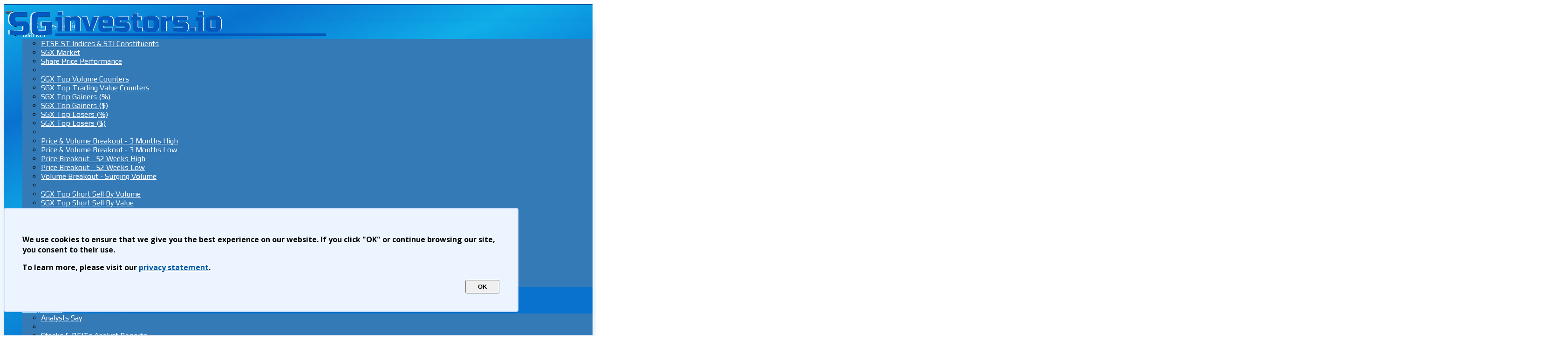

--- FILE ---
content_type: text/html; charset=UTF-8
request_url: https://sginvestors.io/sgx/stock/500-tai-sin-electric/target-price
body_size: 27151
content:
<!doctype html>
<html lang="en">
<head>

<script async src="https://securepubads.g.doubleclick.net/tag/js/gpt.js?client=ca-pub-6203103167041183" crossorigin="anonymous"></script>
<script async defer src="https://pagead2.googlesyndication.com/pagead/js/adsbygoogle.js?client=ca-pub-6203103167041183" data-overlays="bottom" crossorigin="anonymous"></script>
<link rel="preconnect" href="https://fonts.googleapis.com" crossorigin>
<link rel="preconnect" href="https://fonts.gstatic.com" crossorigin>
<script src="https://ajax.googleapis.com/ajax/libs/jquery/1.12.4/jquery.min.js"></script>

<meta content='text/html; charset=UTF-8' http-equiv='Content-Type'/>
<meta content='width=device-width, minimum-scale=1, initial-scale=1.0, maximum-scale=5.0' name='viewport'/>
<link href="https://fonts.googleapis.com/css2?family=Open+Sans:wght@400;700&family=Play:wght@400;700&display=swap" rel="stylesheet">
<link href="https://resources.sginvestors.io/css/bootstrap-3_4_1-dist/css/bootstrap.min.css" rel="stylesheet" >
<link href="https://cdnjs.cloudflare.com/ajax/libs/font-awesome/4.6.3/css/font-awesome.min.css" rel="stylesheet" >
<script src="https://resources.sginvestors.io/css/bootstrap-3_4_1-dist/js/bootstrap.js"></script>




<!-- Google Tag Manager -->
<link href='https://resources.sginvestors.io/css/sginvestors_css_common_2_144.css' rel='stylesheet'/> <script>(function(w,d,s,l,i){w[l]=w[l]||[];w[l].push({'gtm.start':
new Date().getTime(),event:'gtm.js'});var f=d.getElementsByTagName(s)[0],
j=d.createElement(s),dl=l!='dataLayer'?'&l='+l:'';j.async=true;j.src=
'https://www.googletagmanager.com/gtm.js?id='+i+dl;f.parentNode.insertBefore(j,f);
})(window,document,'script','dataLayer','GTM-ML84SMM');</script><script>(function(w,d,s,l,i){w[l]=w[l]||[];w[l].push({'gtm.start':
new Date().getTime(),event:'gtm.js'});var f=d.getElementsByTagName(s)[0],
j=d.createElement(s),dl=l!='dataLayer'?'&l='+l:'';j.async=true;j.src=
'https://www.googletagmanager.com/gtm.js?id='+i+dl;f.parentNode.insertBefore(j,f);
})(window,document,'script','dataLayer','GTM-NLWZSV');</script>
 




<link href='https://sginvestors.io/favicon.ico' rel='icon' type='image/x-icon'/>
<link rel="icon" href="https://sginvestors.io/favicon.ico" type="image/ico" >
<link rel="shortcut icon" href="https://sginvestors.io/favicon.ico" type="image/ico" >
<link rel="manifest" href="https://sginvestors.io/manifest.json">
<meta name="msvalidate.01" content="1C14FEAD0422D081B504CCA033BD473D" />



<meta content='1043268454265189' property='fb:app_id'/>


<script async='async' src='https://sginvestors.io/scripts/iok.js'></script>


<script>
  var googletag = googletag || {};
  googletag.cmd = googletag.cmd || [];
</script>


<script>googletag.cmd.push(function() {var mapping1 = googletag.sizeMapping().
  addSize([1920, 1080], [[970, 250], [970, 90], [900, 400], [750, 100], [750, 200], [750, 300], [728, 90], [1024, 120]]).
  addSize([1024, 768], [[970, 250], [970, 90], [750, 100], [750, 200], [750, 300], [728, 90]]).
  addSize([980, 690], [[970, 90],[750, 100], [750, 200], [750, 300], [728, 90]]).
  addSize([600, 960], [[336, 280], [320, 100], [300, 100], [300, 250], [300, 50], [250, 250]]).
  addSize([400, 640], [[336, 280], [320, 100], [300, 100], [300, 250], [300, 50], [250, 250]]).
  addSize([340, 640], [[320, 100], [300, 100], [300, 50], [300, 250], [250, 250] ]).
  build();anchorAdSlot = googletag.defineOutOfPageSlot('/21663045131/DESKTOP-ANCHOR-BOTTOM', googletag.enums.OutOfPageFormat.BOTTOM_ANCHOR).addService(googletag.pubads());window.anchorAdSlot = anchorAdSlot;var mappingBillboard = googletag.sizeMapping()
            .addSize([1024, 0], [[980, 90], [970, 250], [970, 90], [980, 120], [930, 180], [750, 100], [750, 200], [750, 300]])
            .addSize([768, 0], [[750, 100], [750, 200], [750, 300], [480, 320], [320,100], [300, 100], [300, 250]])
            .addSize([0, 0], [[320,100], [300, 100], [300, 250]]).build();gptAdSlotsBillboard = googletag.defineSlot('/21663045131/STOCK-PAGE-LEADERBOARD', [[728, 90], [980, 90], [970, 250], [970, 90], [980, 120], [930, 180], [300, 250], [750, 100], [750, 200], [750, 300], [320,100], [300, 100], [300, 50], [250, 250], [336, 280], [480, 320]], 'div-gpt-ad-1762106762233-0').defineSizeMapping(mappingBillboard).addService(googletag.pubads());var gptAdSlotAside1 = googletag.defineSlot('/21663045131/Aside-Top-Above-Fold-1', [[300, 250], [336, 280], [250, 250], [300, 100], [320, 480], [320, 100]], 'div-gpt-ad-1718973369614-0').addService(googletag.pubads()).setCollapseEmptyDiv(false); var gptAdSlotAside2 = googletag.defineSlot('/21663045131/ASIDE-TOP-ABOVE-FOLD-2', [[300, 250], [320, 100], [320, 480], [336, 280], [250, 250], [300, 100]], 'div-gpt-ad-1718973691526-0').addService(googletag.pubads()).setCollapseEmptyDiv(false); var gptAdSlotAside3 = googletag.defineSlot('/21663045131/ASIDE-BTM-HALF-PAGE', [[300, 600], [160, 600], [300, 250], [336, 280], [320, 100], [300, 100]], 'div-gpt-ad-1607425008091-0').addService(googletag.pubads()).setCollapseEmptyDiv(false); var gptAdSlotAside4 = googletag.defineSlot('/21663045131/ASIDE-BOTTOM-HALF-PAGE-2', [[300, 100], [250, 250], [300, 250], [300, 600], [336, 280], [320, 100], [160, 600]], 'div-gpt-ad-1752953439164-0').addService(googletag.pubads()).setCollapseEmptyDiv(false); var gptAdSlotsStockTp = googletag.defineSlot('/21663045131/STOCK-PAGE-TARGET-PRICE-MIDDLE', [[300, 250], [320, 100], [750, 100], [300, 100], [250, 250], [728, 90]], 'div-gpt-ad-1716149534510-0'); var tableRowAdMapping1 = googletag.sizeMapping().addSize([1320, 368], [[750, 100],[728, 90]]).addSize([1080, 368],[728, 90]).addSize([980, 368],['fluid']).addSize([750, 368],[[750,100], [728, 90]]).addSize([0, 0], [[300, 250], [320, 100], [300, 100], [250, 250]]).build(); gptAdSlotsStockTp.defineSizeMapping(tableRowAdMapping1).addService(googletag.pubads()); googletag.pubads().enableLazyLoad({ fetchMarginPercent: 100, renderMarginPercent: 50, mobileScaling: 1.0, }); googletag.pubads().enableSingleRequest(); googletag.pubads().collapseEmptyDivs(); googletag.enableServices(); }); </script> 



<script async src="https://fundingchoicesmessages.google.com/i/pub-6203103167041183?ers=1" nonce="CTm-z_ptNbDObCqVkVfW0g"></script><script nonce="CTm-z_ptNbDObCqVkVfW0g">(function() {function signalGooglefcPresent() {if (!window.frames['googlefcPresent']) {if (document.body) {const iframe = document.createElement('iframe'); iframe.style = 'width: 0; height: 0; border: none; z-index: -1000; left: -1000px; top: -1000px;'; iframe.style.display = 'none'; iframe.name = 'googlefcPresent'; document.body.appendChild(iframe);} else {setTimeout(signalGooglefcPresent, 0);}}}signalGooglefcPresent();})();
</script>
<script>(function(){'use strict';var aa=function(a){var b=0;return function(){return b<a.length?{done:!1,value:a[b++]}:{done:!0}}},ba="function"==typeof Object.create?Object.create:function(a){var b=function(){};b.prototype=a;return new b},k;if("function"==typeof Object.setPrototypeOf)k=Object.setPrototypeOf;else{var m;a:{var ca={a:!0},n={};try{n.__proto__=ca;m=n.a;break a}catch(a){}m=!1}k=m?function(a,b){a.__proto__=b;if(a.__proto__!==b)throw new TypeError(a+" is not extensible");return a}:null}
var p=k,q=function(a,b){a.prototype=ba(b.prototype);a.prototype.constructor=a;if(p)p(a,b);else for(var c in b)if("prototype"!=c)if(Object.defineProperties){var d=Object.getOwnPropertyDescriptor(b,c);d&&Object.defineProperty(a,c,d)}else a[c]=b[c];a.v=b.prototype},r=this||self,da=function(){},t=function(a){return a};var u;var w=function(a,b){this.g=b===v?a:""};w.prototype.toString=function(){return this.g+""};var v={},x=function(a){if(void 0===u){var b=null;var c=r.trustedTypes;if(c&&c.createPolicy){try{b=c.createPolicy("goog#html",{createHTML:t,createScript:t,createScriptURL:t})}catch(d){r.console&&r.console.error(d.message)}u=b}else u=b}a=(b=u)?b.createScriptURL(a):a;return new w(a,v)};var A=function(){return Math.floor(2147483648*Math.random()).toString(36)+Math.abs(Math.floor(2147483648*Math.random())^Date.now()).toString(36)};var B={},C=null;var D="function"===typeof Uint8Array;function E(a,b,c){return"object"===typeof a?D&&!Array.isArray(a)&&a instanceof Uint8Array?c(a):F(a,b,c):b(a)}function F(a,b,c){if(Array.isArray(a)){for(var d=Array(a.length),e=0;e<a.length;e++){var f=a[e];null!=f&&(d[e]=E(f,b,c))}Array.isArray(a)&&a.s&&G(d);return d}d={};for(e in a)Object.prototype.hasOwnProperty.call(a,e)&&(f=a[e],null!=f&&(d[e]=E(f,b,c)));return d}
function ea(a){return F(a,function(b){return"number"===typeof b?isFinite(b)?b:String(b):b},function(b){var c;void 0===c&&(c=0);if(!C){C={};for(var d="ABCDEFGHIJKLMNOPQRSTUVWXYZabcdefghijklmnopqrstuvwxyz0123456789".split(""),e=["+/=","+/","-_=","-_.","-_"],f=0;5>f;f++){var h=d.concat(e[f].split(""));B[f]=h;for(var g=0;g<h.length;g++){var l=h[g];void 0===C[l]&&(C[l]=g)}}}c=B[c];d=Array(Math.floor(b.length/3));e=c[64]||"";for(f=h=0;h<b.length-2;h+=3){var y=b[h],z=b[h+1];l=b[h+2];g=c[y>>2];y=c[(y&3)<<4|z>>4];z=c[(z&15)<<2|l>>6];l=c[l&63];d[f++]=""+g+y+z+l}g=0;l=e;switch(b.length-h){case 2:g=b[h+1],l=c[(g&15)<<2]||e;case 1:b=b[h],d[f]=""+c[b>>2]+c[(b&3)<<4|g>>4]+l+e}return d.join("")})}var fa={s:{value:!0,configurable:!0}},G=function(a){Array.isArray(a)&&!Object.isFrozen(a)&&Object.defineProperties(a,fa);return a};var H;var J=function(a,b,c){var d=H;H=null;a||(a=d);d=this.constructor.u;a||(a=d?[d]:[]);this.j=d?0:-1;this.h=null;this.g=a;a:{d=this.g.length;a=d-1;if(d&&(d=this.g[a],!(null===d||"object"!=typeof d||Array.isArray(d)||D&&d instanceof Uint8Array))){this.l=a-this.j;this.i=d;break a}void 0!==b&&-1<b?(this.l=Math.max(b,a+1-this.j),this.i=null):this.l=Number.MAX_VALUE}if(c)for(b=0;b<c.length;b++)a=c[b],a<this.l?(a+=this.j,(d=this.g[a])?G(d):this.g[a]=I):(d=this.l+this.j,this.g[d]||(this.i=this.g[d]={}),(d=this.i[a])?G(d):this.i[a]=I)},I=Object.freeze(G([])),K=function(a,b){if(-1===b)return null;if(b<a.l){b+=a.j;var c=a.g[b];return c!==I?c:a.g[b]=G([])}if(a.i)return c=a.i[b],c!==I?c:a.i[b]=G([])},M=function(a,b){var c=L;if(-1===b)return null;a.h||(a.h={});if(!a.h[b]){var d=K(a,b);d&&(a.h[b]=new c(d))}return a.h[b]};J.prototype.toJSON=function(){var a=N(this,!1);return ea(a)};
var N=function(a,b){if(a.h)for(var c in a.h)if(Object.prototype.hasOwnProperty.call(a.h,c)){var d=a.h[c];if(Array.isArray(d))for(var e=0;e<d.length;e++)d[e]&&N(d[e],b);else d&&N(d,b)}return a.g},O=function(a,b){H=b=b?JSON.parse(b):null;a=new a(b);H=null;return a};J.prototype.toString=function(){return N(this,!1).toString()};var P=function(a){J.call(this,a)};q(P,J);function ha(a){var b,c=(a.ownerDocument&&a.ownerDocument.defaultView||window).document,d=null===(b=c.querySelector)||void 0===b?void 0:b.call(c,"script[nonce]");(b=d?d.nonce||d.getAttribute("nonce")||"":"")&&a.setAttribute("nonce",b)};var Q=function(a,b){b=String(b);"application/xhtml+xml"===a.contentType&&(b=b.toLowerCase());return a.createElement(b)},R=function(a){this.g=a||r.document||document};R.prototype.appendChild=function(a,b){a.appendChild(b)};var S=function(a,b,c,d,e,f){try{var h=a.g,g=Q(a.g,"SCRIPT");g.async=!0;g.src=b instanceof w&&b.constructor===w?b.g:"type_error:TrustedResourceUrl";ha(g);h.head.appendChild(g);g.addEventListener("load",function(){e();d&&h.head.removeChild(g)});g.addEventListener("error",function(){0<c?S(a,b,c-1,d,e,f):(d&&h.head.removeChild(g),f())})}catch(l){f()}};var ia=r.atob("aHR0cHM6Ly93d3cuZ3N0YXRpYy5jb20vaW1hZ2VzL2ljb25zL21hdGVyaWFsL3N5c3RlbS8xeC93YXJuaW5nX2FtYmVyXzI0ZHAucG5n"),ja=r.atob("WW91IGFyZSBzZWVpbmcgdGhpcyBtZXNzYWdlIGJlY2F1c2UgYWQgb3Igc2NyaXB0IGJsb2NraW5nIHNvZnR3YXJlIGlzIGludGVyZmVyaW5nIHdpdGggdGhpcyBwYWdlLg=="),ka=r.atob("RGlzYWJsZSBhbnkgYWQgb3Igc2NyaXB0IGJsb2NraW5nIHNvZnR3YXJlLCB0aGVuIHJlbG9hZCB0aGlzIHBhZ2Uu"),la=function(a,b,c){this.h=a;this.j=new R(this.h);this.g=null;this.i=[];this.l=!1;this.o=b;this.m=c},V=function(a){if(a.h.body&&!a.l){var b= function(){T(a);r.setTimeout(function(){return U(a,3)},50)};S(a.j,a.o,2,!0,function(){r[a.m]||b()},b);a.l=!0}},T=function(a){for(var b=W(1,5),c=0;c<b;c++){var d=X(a);a.h.body.appendChild(d);a.i.push(d)}b=X(a);b.style.bottom="0";b.style.left="0";b.style.position="fixed";b.style.width=W(100,110).toString()+"%";b.style.zIndex=W(2147483544,2147483644).toString();b.style["background-color"]=ma(249,259,242,252,219,229);b.style["box-shadow"]="0 0 12px #888";b.style.color=ma(0,10,0,10,0,10);b.style.display="flex";b.style["justify-content"]="center";b.style["font-family"]="Roboto, Arial";c=X(a);c.style.width=W(80,85).toString()+"%";c.style.maxWidth=W(750,775).toString()+"px";c.style.margin="24px";c.style.display="flex";c.style["align-items"]="flex-start";c.style["justify-content"]="center";d=Q(a.j.g,"IMG");d.className=A();d.src=ia;d.style.height="24px";d.style.width="24px";d.style["padding-right"]="16px";var e=X(a),f=X(a);f.style["font-weight"]="bold";f.textContent=ja;var h=X(a);h.textContent=ka;Y(a,e,f);Y(a,e,h);Y(a,c,d);Y(a,c,e);Y(a,b,c);a.g=b;a.h.body.appendChild(a.g);b=W(1,5);for(c=0;c<b;c++)d=X(a),a.h.body.appendChild(d),a.i.push(d)},Y=function(a,b,c){for(var d=W(1,5),e=0;e<d;e++){var f=X(a);b.appendChild(f)}b.appendChild(c);c=W(1,5);for(d=0;d<c;d++)e=X(a),b.appendChild(e)},W=function(a,b){return Math.floor(a+Math.random()*(b-a))},ma=function(a,b,c,d,e,f){return"rgb("+W(Math.max(a,0),Math.min(b,255)).toString()+","+W(Math.max(c,0),Math.min(d,255)).toString()+","+W(Math.max(e,0),Math.min(f,255)).toString()+")"},X=function(a){a=Q(a.j.g,"DIV");a.className=A();return a},U=function(a,b){0>=b||null!=a.g&&0!=a.g.offsetHeight&&0!=a.g.offsetWidth||(na(a),T(a),r.setTimeout(function(){return U(a,b-1)},50))},na=function(a){var b=a.i;var c="undefined"!=typeof Symbol&&Symbol.iterator&&b[Symbol.iterator];b=c?c.call(b):{next:aa(b)};for(c=b.next();!c.done;c=b.next())(c=c.value)&&c.parentNode&&c.parentNode.removeChild(c);a.i=[];(b=a.g)&&b.parentNode&&b.parentNode.removeChild(b);a.g=null};var pa=function(a,b,c,d,e){var f=oa(c),h=function(l){l.appendChild(f);r.setTimeout(function(){f?(0!==f.offsetHeight&&0!==f.offsetWidth?b():a(),f.parentNode&&f.parentNode.removeChild(f)):a()},d)},g=function(l){document.body?h(document.body):0<l?r.setTimeout(function(){g(l-1)},e):b()};g(3)},oa=function(a){var b=document.createElement("div");b.className=a;b.style.width="1px";b.style.height="1px";b.style.position="absolute";b.style.left="-10000px";b.style.top="-10000px";b.style.zIndex="-10000";return b};var L=function(a){J.call(this,a)};q(L,J);var qa=function(a){J.call(this,a)};q(qa,J);var ra=function(a,b){this.l=a;this.m=new R(a.document);this.g=b;this.i=K(this.g,1);b=M(this.g,2);this.o=x(K(b,4)||"");this.h=!1;b=M(this.g,13);b=x(K(b,4)||"");this.j=new la(a.document,b,K(this.g,12))};ra.prototype.start=function(){sa(this)};
var sa=function(a){ta(a);S(a.m,a.o,3,!1,function(){a:{var b=a.i;var c=r.btoa(b);if(c=r[c]){try{var d=O(P,r.atob(c))}catch(e){b=!1;break a}b=b===K(d,1)}else b=!1}b?Z(a,K(a.g,14)):(Z(a,K(a.g,8)),V(a.j))},function(){pa(function(){Z(a,K(a.g,7));V(a.j)},function(){return Z(a,K(a.g,6))},K(a.g,9),K(a.g,10),K(a.g,11))})},Z=function(a,b){a.h||(a.h=!0,a=new a.l.XMLHttpRequest,a.open("GET",b,!0),a.send())},ta=function(a){var b=r.btoa(a.i);a.l[b]&&Z(a,K(a.g,5))};(function(a,b){r[a]=function(c){for(var d=[],e=0;e<arguments.length;++e)d[e-0]=arguments[e];r[a]=da;b.apply(null,d)}})("__h82AlnkH6D91__",function(a){"function"===typeof window.atob&&(new ra(window,O(qa,window.atob(a)))).start()});}).call(this); window.__h82AlnkH6D91__("[base64]/[base64]/[base64]/[base64]");
</script>

<style>
a {color: #0059a5;}
@media (min-width: 992px) {
    #sginvestors-body {overflow: visible;}
    #sginvestors-body>.row {display: flex;}
    #sginvestors-body>.row>[class*="col-lg"] {overflow: visible;}
}
</style>

		
<script src="https://sginvestors.io/scripts/w3.js"></script>  
<style>
.stocklinks { font-size: 9px; text-align: right; text-decoration: none;}
.stocksection { font-size: 9px; text-align: right; text-decoration: none;}
.stocksection:hover { font-size: 9px; text-align: right; text-decoration: none;}
.stock-list-nav-link {background: rgba(255, 255, 255, 0.3); line-height: 1.1em;}
.stock-list-nav-link:hover {background: rgba(255, 255, 255, 0.1);}
.stock-list-nav-link a {font-family: Play; font-weight: bold; text-decoration: none;}

#stockheader {width: 100%; height: 200px; margin: 0; padding: 0; border: 0; background-color:rgba(44,156,186,1); display: flex; font-family: 'verdana'; text-align: left; vertical-align: middle;}
#stock-info-main {width: 100%; margin: 0; padding: 0; border: 0;  overflow: hidden;}

#target-price {width: 100%; margin: 0; padding: 10px; border: 0; background-color:rgba(194, 148, 148, 0.95); overflow: hidden;}
#analyst-report { width: 100%; margin: 0; padding: 0; border: 0; background-color:rgba(150,143,191,0.95); overflow: hidden;}
#corporate-action { width: 100%; margin: 0; padding: 0; border: 0; background-color:rgba(178,202,47,0.95); overflow: hidden;}
#company-announcement { width: 100%; margin: 0; padding: 0; border: 0; background-color:rgba(178,202,47,0.95); overflow: hidden;}
#news-article { width: 100%; margin: 0; padding: 0; border: 0; background-color:rgba(207,109,114,0.9); overflow: hidden;}
#blog-article { width: 100%; margin: 0; padding: 0; border: 0; background-color:rgba(122,200, 176, 0.95); overflow: hidden;}

#target-price a {text-decoration: none; font-family: 'Open Sans'; color: #454545;}
#analyst-report a {text-decoration: none; font-family: 'Open Sans'; color: #454545;}
/* #corporate-action a {text-decoration: none; font-family: 'Open Sans'; color: #454545;} */
#company-announcement a {text-decoration: none; font-family: 'Open Sans'; color: #454545;}
#news-article a {text-decoration: none; font-family: 'Open Sans'; color: #454545;}
#blog-article a {text-decoration: none; font-family: 'Open Sans'; color: #454545;}

.more-less {float: right;}

.stock-info-label {color: #666666;}

#stock-info {width: 100%; background-color:rgba(44,156,186,1); overflow: auto;}

#stock-info .stockinfocol1 {width: 49%; float: left; margin: auto; }
#stock-info .stockinfocol2 {width: 49%; float: left; margin: auto; }

#stock-info .stockinfocolb1 {width: 39%; float: left; margin: auto; }
#stock-info .stockinfocolb2 {width: 59%; float: left; margin: auto; }


.stockinfocol1row {background: rgba(255,255,255,0.8); margin: auto 1px 1px auto;}
.stockinfocol1row1 {height: 49px; background: rgba(255,255,255,0.8); margin: auto 1px 1px auto;}
.stockinfocol2row {background: rgba(255,255,255,0.8); margin: auto auto 1px 0;}
.stockinfocol3row {width: 100%; background: rgba(255,255,255,0.9); margin: 0; text-align: center;}

.stockinfocol-b1row {background: rgba(255,255,255,0.8); margin: auto 1px 1px auto; overflow: auto;}
.stockinfocol-b2row {background: rgba(255,255,255,0.8); margin: auto auto 1px 0;  overflow: auto;}
.row-1r {height: 50px;} .row-2r {height: 60px;} .row-3r {height: 85px;} .row-4r {height: 120px;}

.stockimage {width: auto; max-height: 100%; }

#stock-info .label {line-height: 1.5em; font-family: Play, "Open Sans"; text-align: left; padding-left: 5px; vertical-align: top; color: #666666; }
#stock-info .value {font-weight: bold; line-height: 1.5em; font-family: Play, "Open Sans"; text-align: right; padding-right: 5px; vertical-align: bottom;  float: right; display: flex;}
#stock-info .valuetext {font-weight: bold; line-height: 1em; font-family: Play, "Open Sans"; text-align: right; padding: 0 5px 5px 0; float: right; width: 100%;}
#stock-info .value.red {color: red; font-weight: bold;}
#stock-info .value.green {color: green; font-weight: bold;}
#stock-info .value.grey {color: darkgrey; font-weight: bold;}
.stockinfocol1row1 .value {font-size: 1.8em;  text-align: right; padding-right: 10px; vertical-align: bottom; float: right; display: flex;}

#stock-info-add-calendar button {background-color: #F3F7FF; font-weight: bold; border: 1px solid rgba(0,0,0,.15);}
#panel-upcoming-event {background-color: rgba(255, 255, 255, 0.95); border: 1px solid #d4ebf1;}
#panel-upcoming-event .panel-heading {background-color: #d8ebf2; border-bottom: 1px solid rgb(34, 155, 187);}

#add-calendar-dropdown {background-color: #ffffff; }
#add-calendar-dropdown>li { display: block; padding: 3px 20px; clear: both; font-weight: 400; line-height: 1.42857143; color: #333; white-space: nowrap; background-color: #ffffff;}
#add-calendar-dropdown>li:hover {background-color: #f5f5f5; cursor: pointer; }
.event-action .btn {padding: 4px 12px; margin: 4px; background-color: rgba(213,236,241,0.5); border: 1px solid rgba(213,236,241,0.7); font-weight: bold; font-family: play; }
.event-action .caret { margin-left: 10px;}
.event-action .btn:hover {background-color: rgba(213,236,241,0.3); }

#panel-trade-caution {border-color: #fbf0b7;}
#panel-trade-caution>.panel-heading {background-color: #fbf0b7; border-color: #f9e686;}
#panel-trade-caution>.panel-heading:hover {background-color: #fbf0b7cc; border-color: #f9e686;}

#panel-stock-intro {border-color: #d4ebf1;}
#panel-stock-intro>.panel-heading {background-color: #d4ebf1; border-color: #229bbb;}
#panel-stock-intro>.panel-heading:hover {background-color: #d4ebf1a1; border-color: #229bbb;}

#panel-trade-stats {border-color: #d4ebf1;}
#panel-trade-stats>.panel-heading {background-color: #d4ebf1; border-color: #229bbb;}
#panel-trade-stats>.panel-heading:hover {background-color: #d4ebf1a1; border-color: #229bbb;}

#panel-financial-statements {border-color: #d4ebf1;}
#panel-financial-statements>.panel-heading {background-color: #d4ebf1; border-color: #229bbb;}
#panel-financial-statements li {padding: 0.4em; line-height: 1.1em}

#panel-annual-reports {border-color: #d4ebf1;}
#panel-annual-reports>.panel-heading {background-color: #d4ebf1; border-color: #229bbb;}
#panel-annual-reports li {padding: 0.4em; line-height: 1.1em}

#panel-stock-intro-file {border-color: #d4ebf1;}
#panel-stock-intro-file>.panel-heading {background-color: #d4ebf1; border-color: #229bbb;}
#panel-stock-intro-file li {padding: 0.4em; line-height: 1.1em}

#table-trade-stats tr td {vertical-align: middle; line-height: 1;}

#table-trade-stats tr td:nth-child(1) {text-align: left;}
#table-trade-stats tr th {text-align: right;}
#table-trade-stats tr th:nth-child(1) {text-align: left;}
#table-trade-stats .text-green {color: #27ae60;}
#table-trade-stats .text-red {color: #c45146;}


.PriceHistorylist, .targetpricelist, .analystreportlist, .corpactionlist, .corpannouncementlist, .stocknewslist, .bloggerssaylist { width: 100%; text-align: center; overflow: hidden; margin-left: auto; margin-right: auto; margin-top: 30px; margin-bottom: 30px;}

#stock-price-history-table-div {max-height: 80vh; overflow-y: auto; margin-bottom: 20px;}
#stock-price-history-table thead {text-align: right; position: sticky; top: 0; z-index: 2; background-color: #eff3f6;}

#stock-price-history-table th {text-align: right;}
#stock-price-history-table td {white-space: nowrap;}
#stock-price-history-table thead th:first-child {position: sticky; text-align: left; top: 0;  left: 0; background-color: #eff3f6; }
#stock-price-history-table tbody td:first-child {position: sticky; left: 0; background-color: #fafbfc;}
#stock-price-history-table td:nth-child(n+11) {background-color: rgba(0, 0, 0, 0.03);}
#stock-price-history-table th:nth-child(n+11) {background-color: rgba(0, 0, 0, 0.03);}
#stock-price-history-table td:nth-child(n+11).bg-danger {background-color: #f2dede;}
#stock-price-history-table td:nth-child(n+11).bg-warning {background-color: #fcf8e3;}


.targetpricesummary {background-color:rgba(255,255,255,0.9); font-family: Play, "Open Sans"; font-weight: bold; color: #646464;}
#panel-target-prices .panel-heading {background-color: rgba(194, 148, 148, 0.1); border-bottom: 1px solid #8b6d6d; }
#panel-target-prices .panel-heading:hover {background-color: rgba(194, 148, 148, 0.02);}
#panel-target-prices .panel-body {background-color: rgba(197, 153, 153, 0.3);}
.targetpriceitem {display: inline-block; width: 150px; background-color:rgba(255,255,255,0.7); text-align: center; height: 130px; margin: 5px; border: 1px solid white; overflow: hidden; border-radius: 3px;}
.targetpriceitem.old {background-color: rgba(255, 255, 255, 0.45); border: 1px solid #cecece;}
.targetpriceitem:hover{background-color:rgba(255,255,255,0.95);}
.targetpriceitem .BROKER {font-family: Play, "Open Sans"; font-size: 0.9em; font-weight: bold; width: 100%; height: 20px; margin-top: 5px; margin-bottom: 0;}
.targetpriceitem .tpdate {font-family: Play, "Open Sans"; font-size: 0.8em; width: 100%; height: 20px; margin-top: 0; margin-bottom: 3px;}
.targetpriceitem .TPCALLBUY {font-family: Play, "Open Sans"; border-top: 8px solid green; font-weight: bold; color: green; width: 100%; padding-top: 5px; font-size: 1.15em; line-height: 1em;}
.targetpriceitem .TPCALLHOLD {font-family: Play, "Open Sans"; border-top: 8px solid blue; font-weight: bold; color: blue; width: 100%; padding-top: 5px; font-size: 1.15em; line-height: 1em;}
.targetpriceitem .TPCALLSELL {font-family: Play, "Open Sans"; border-top: 8px solid red; font-weight: bold; color: red; width: 100%; padding-top:  5px; font-size: 1.15em; line-height: 1em;}
.targetpriceitem .TPCALLNA {font-family: Play, "Open Sans"; border-top: 8px solid grey; font-weight: bold; color: grey; width: 100%; padding-top:  5px; font-size: 1.15em; line-height: 1em;}
.targetpriceitem .TPPRICE {font-family: Play, "Open Sans"; width: 100%; font-size: 1em; }
.targetpriceitem .PREPRICE {font-family: Play, "Open Sans"; font-size: 0.7em; width: 100%;}
.targetpriceitem .ACTIONIMG{ height: 0.8em; max-height: 0.8em; width:auto; margin: 2px; vertical-align: middle;}
.targetpriceitem .PRICEIMG { height: 0.8em; max-height: 0.8em; width:auto;  margin: 2px; vertical-align: middle;}
	




.analystreportitem {width: 31%; height: 150px; margin: 1%; padding: 10px; border: 1px solid white; border-radius: 5px; display: inline-block; float: left; text-align: left; line-height: 1.1em;  overflow: hidden; }

.analystreportitem.CIMB {background: url(https://lh3.googleusercontent.com/-VnWuI46ve_4/Ve7va8Zlp_I/AAAAAAAAB8k/1H3cwu7Gvws/s800-Ic42/analystbgcimb.png) right top no-repeat rgba(255,255,255,0.85);}
.analystreportitem.CGS {background: url(https://blogger.googleusercontent.com/img/b/R29vZ2xl/AVvXsEi0mgckrYJgKXyo3ZW3Go0m3GC1l9lTqWEy-FmDKbtFs_ac0XS0G_B53PtyPtxZyJz6cC7SI5Hf9ejd99KjSIsWYVJvzK0L3Jqy3wBXHmIvSbo070zcbH2IgOy06nCwZLyxOA-XyxbVi2UZrabXv4rJIx907NJ-M9E8zqz6c5DvcNFbb7edT9s0PAl4AEAY/s1600/bbg300o5cgsi.webp) right top no-repeat rgba(255,255,255,0.85); background-size: auto 100%;}
.analystreportitem.DBS {background: url(https://blogger.googleusercontent.com/img/b/R29vZ2xl/AVvXsEi2NwTuD1gduownxpVucWOnpwc3JWiXNa-ubklfRRt_W6g-2CgouDfWbv_ztrQqvr4oVQYXI7-1XxftwnkJJfts2mjdADbdBDbxbxStrGcOQhK9KiSgDF5mOxSTRMNgfHa72O3TWB2YUD8oyrpgo4HCYr7cXpEvyzjAF92keL5S59fmmxc-UHauCCRNSB1G/s1600/bbg300o5dbsv.webp) right top no-repeat rgba(255,255,255,0.85); background-size: auto 100%;}
.analystreportitem.Maybank {background: url(https://blogger.googleusercontent.com/img/b/R29vZ2xl/AVvXsEhihilUnlwunrzbNrkXAJOiwWdpnswGTAG6fKGcEjdA3BniNaM2gclaDgZU6aSnN01gJH-3qAipmeqDS_ZP5D43YsebAEHszZexOSk-Vgy1HsqGi0n5hnu2tib3AhNaOUeWorbx7p3dc4ZOHmEbewWUsMeQJNMtd-R3gX-zzHSq9iODK39B-f8y5nYzHSjp/s1600/bbg300o5mbib.webp) right top no-repeat rgba(255,255,255,0.85); background-size: auto 100%;}
.analystreportitem.OCBC {background: url(https://blogger.googleusercontent.com/img/b/R29vZ2xl/AVvXsEh6NhrJbFmLu02oLWZ0PkGJJyZ5JbEgZzQrkkEAt3tpLRtBx-zjOkD6nCTOmp7itt1dXbdpk2k_B4EDxsmI3goXVj5VeXjgFJrl56kbPTOoIUOyKzKjJQHrlDsQUruTa2mHeWnXPwmZTZwOpb-GEm0ysd2OgvIlYbr0-A9BIL6ZrDw-y3yjfj9r5Fq44OMb/s1600/bbg300o5ocir.webp) right top no-repeat rgba(255,255,255,0.85); background-size: auto 100%;}
.analystreportitem.POEMS {background: url(https://blogger.googleusercontent.com/img/b/R29vZ2xl/AVvXsEgnQxLQ9AkvMBKf9FevaK6-WSgySUuhZXpXolqB9i18ExtPeu7j_67MBt0hZVitw5-ZLhUi1NygwBuV4bPTLyIxxCTcFOFVBDxM8fgOMDMcVqwQY4vBRPvuxgJWBOVqR-sfzYD3diAanmgglf_Fban1Y_A9NySxbJg-0yD4p_v7jnc3zUjrDVietzFsQn0o/s1600/bbg300o5pcsr.webp) right top no-repeat rgba(255,255,255,0.85); background-size: auto 100%;}
.analystreportitem.RHB {background: url(https://blogger.googleusercontent.com/img/b/R29vZ2xl/AVvXsEis77c1GeNE26l9jmUkqRfbpeJYYpDLy5AyKrI34GfPPWACk-vknegBVxOCp4k8HG0VOvN6goeoxSxyEygyVG-vUmnDEzTI3iqNLKkXMgmW_Cpt260wpZ_lt03zxTRZjTkrjZlNYMVyC80ydMgXUvHfMEn1tPS1_p4yttnBOo6CJbIyKoAd3soYauku98Kw/s1600/bbg300o5rhbr.webp) right top no-repeat rgba(255,255,255,0.85); background-size: auto 100%;}
.analystreportitem.SAC {background: url(https://blogger.googleusercontent.com/img/b/R29vZ2xl/AVvXsEgsivx5tB8S32yyv1d6alSVRxpK_yiqRQ8RMXPwvVodfnwow4eldQT3R76AviA0aDYTvtVvvuR3KsF8zxtzSIPK_LctwzqFRxfmzhSi8ySdCVoI9emPG-6YTN2eG07MAKgnm1yAGLfzdqgFedf5DkuQBtlOTosjA-fzdxUNCta8kWxl8PSgI4iZX_j9sUJw/s1600/bbg300o5sacc.webp) right top no-repeat rgba(255,255,255,0.85); background-size: auto 100%;}
.analystreportitem.UOB {background: url(https://blogger.googleusercontent.com/img/b/R29vZ2xl/AVvXsEjGcW1HFkEokpLlA_RFkffHhKmjsnA1RsezWzFnTJMjFxeoc1v0zajsYTwTYUez7J-fj84lnLmiSaV4nO6xLqdgXbMXS36F0EzJ9w0El8Hx5emuuSjz98PxdT-W4tbr38_O_LuyzW02qXmLq8MJZoHDKYB5MNc_w7SHeP1n9UPGbdQQpyHLcYxFqWMNsD2_/s1600/bbg300o5uobk.webp) right top no-repeat rgba(255,255,255,0.85); background-size: auto 100%;}
.analystreportitem.UOB1 {background: url(https://blogger.googleusercontent.com/img/b/R29vZ2xl/AVvXsEguO2sXaDAt5S1UvLocqT2p9L7sCCQrhGOskXA113IS8s_FAHxCMe_2kqTQPoizimXNnO8D5bGvNgw992qXRQq-C4T4vPsXPzRux1IL5NIIaaHu0xzUMRk8iZ7A8ShJXvp_LQ8W6KjH4BLcwS8OrFNvoNFdy3uMdmBEHYUOjHcL_MrggPRUSkfha1xJyxmv/s1600/bbg300o5ukh1.webp) right top no-repeat rgba(255,255,255,0.85); background-size: auto 100%;}
.analystreportitem.UOB2 {background: url(https://blogger.googleusercontent.com/img/b/R29vZ2xl/AVvXsEgr3orSSOr1__-LU7vivdsR7qxlnB0mw7hWEGY-8QtXigKTexW_aHJtH65s6PRRhqUU_VrqKL8vU12k7LQPmHFl5VRehqL3V-TW3KZDyO3m3EOmD64tDgykritNBw3yN2KZWww9E4t-GSNI00gy64JZ1rjvrDNGYtENNAQ8cIRMJWW3r7i1bAPPKJwWkZJK/s1600/bbg300o5ukh2.webp) right top no-repeat rgba(255,255,255,0.85); background-size: auto 100%;}
.analystreportitem.NRA {background: url(https://2.bp.blogspot.com/-ou_WIG5u6IQ/WwRB-EOVnhI/AAAAAAAAPAM/Pu7psUoeN7AyQcsTrg8xjCx7XSSQWZw6wCLcBGAs/s1600/analystsbgnra2.png) right top no-repeat rgba(255,255,255,0.85);}
.analystreportitem.KGI {background: url(https://blogger.googleusercontent.com/img/b/R29vZ2xl/AVvXsEij-0Iv3zSU3JBM1c7w2g5r_J6gnoWAVwvZwx68TWvmyMJ3hsiOaw2cN4sWYxk7J6VMm8PazQcxstIdVvw5T73GzPyZljce69-fZ7CLR6zKBTbbUK-i58KY6k_q9seLCPbRLKF5Pl3U4xVnfL3n_gPO2rHzXrRyzJXHgiGXSBWHMkB0N58ki1ZR2WozTsT7/s1600/bbg300o5kgis.webp) right top no-repeat rgba(255,255,255,0.85); background-size: auto 100%;}
.analystreportitem.TAYRONA {background: url(https://2.bp.blogspot.com/-ou_WIG5u6IQ/WwRB-EOVnhI/AAAAAAAAPAM/Pu7psUoeN7AyQcsTrg8xjCx7XSSQWZw6wCLcBGAs/s1600/analystsbgnra2.png) right top no-repeat rgba(255,255,255,0.85);}
.analystreportitem.LIM {background: url(https://blogger.googleusercontent.com/img/b/R29vZ2xl/AVvXsEhARaXOEHkwLZESW0AG3mKEFrbzEQgiG0xAIBL4lB6oGp6Jvhab866MnfJlLgG64emcjAkiP1swYSytAcZAAw4rxGQsfGQ1KepYEnIseNBgtznim4mW1nZs-errTTbzGqTZALJv_1KYBK55NXD8c_NQBcRF-VsJac3Q3E5KM4ZKy3-DWDzyXGIpgaVh6Fap/s1600/bbg300o5lmtn.webp) right top no-repeat rgba(255,255,255,0.85); background-size: auto 100%;}

.analystreportitem:hover {background-color:rgba(255,255,255,0.98); }

.analystreportitem .report_date {height: 15px; font-size: 0.8em; overflow: hidden; text-overflow: ellipsis;}
.analystreportitem .analysts {height: 15px; font-size: 0.8em; overflow: hidden; text-overflow: ellipsis;}
.analystreportitem .title {height: 70px; display: block; margin: 5px 0; font-family: Play, "Open Sans"; font-size: 1em; font-weight: bold; overflow: hidden; text-overflow: ellipsis;}
.analystreportitem .broker {height: 20px; font-size: 0.8em; overflow: hidden; text-overflow: ellipsis;}

.analystreportitem.load-more-button {font-family: Play; font-size: 1.1em; font-weight: bold; background-color: rgba(109, 99, 162, 1); color: #fff; text-align: center; width: 96%; text-align: center; vertical-align: middle; display: block; height: auto; border: 0;}
.analystreportitem.load-more-button:hover {cursor: pointer; background-color: rgb(240 239 245); color: #000;}
.list-item-collapse {display: none; height: 0;}

#corporate-action h5 {color: #3c4310}
.corpactionlist {padding-left: 2%; padding-right: 2%;}
.corpactiontable {background-color:rgba(255,255,255,0.7); table-layout: fixed; }
.corpactiontable tr.upcoming {background-color: #ffffffcc;}
.corpactiontable td {white-space: break-spaces; }

.corpactionsummary {background-color:rgba(255,255,255,0.7); margin-bottom: 5px;}
.corpactionsummary>tbody>tr>td {white-space: break-spaces;}
.corpactioncomponent {background-color:rgba(255,255,255,0.65); }
.corpactioncomponent>tbody>tr>td {white-space: break-spaces; vertical-align: middle; }

.corpactionitem {width: 90%; height: auto; margin: 1px; border: 1px solid white; text-align: left; line-height: 1.1em; display: inline-block; background-color:rgba(255,255,255,0.7); overflow: hidden;}
.corpactionitem:hover {background-color:rgba(255,255,255,0.95);}
.corpactionitem .data_stamp {max-width: 100%; height: auto;  margin: 5px 10px 2px 10px; font-family: Play, "Open Sans"; font-size: 0.8em; font-weight: bold; text-overflow: ellipsis; overflow: hidden; }
.corpactionitem .item_description {max-width: 100%; height: auto; margin: 2px 10px 5px 10px; text-overflow: ellipsis; overflow: hidden;}


.corp-announcement-item {width: 95%; height: auto; margin-left: auto; margin-right: auto; background-color:rgba(255,255,255,0.8); margin-top: 4px; text-align: left; padding: 10px 15px; overflow: hidden; border-radius: 5px;}
.corp-announcement-item:hover {background-color:rgba(255,255,255,0.95); }
.corp-announcement-item .data_stamp {max-width: 100%; height: auto; font-family: "Open Sans"; font-size: 0.8em; padding: 5px 0 0 0; overflow: hidden; }
.corp-announcement-item .item_description {max-width: 100%; height: auto; font-family: Play, "Open Sans"; font-weight: bold; line-height: 1em; overflow: hidden;}

.corp-announcement-item.load-more-button {font-family: Play; font-size: 1.1em; font-weight: bold; background-color: rgba(114, 134, 9, 1); color: #fff; text-align: center;}
.corp-announcement-item.load-more-button:hover {cursor: pointer; background-color:rgba(255,255,255,0.7); color: #000;}
.corp-announcement-item.ad-item {padding: 2px;}

.list-item-collapse {display: none;}

.stocknewsitem {width: 31%; height: 185px; margin: 1%; border: 1px solid white; display: inline-block; float: left; text-align: left; line-height: 1.1em; background-color:rgba(255,255,255,0.7); overflow: hidden;}
.stocknewsitem:hover { background-color:rgba(255,255,255,0.95); }

.stocknewsitem div {padding: 2px 1px 1px 2px; font-variant: none;}
.newsprovider {max-height: 15px; width: auto; margin: 10px 0px 10px 5px;}

.stocknewsitem .publisheddate {display: inline; font-size: 0.65em; vertical-align: baseline; float: right; padding-top: 10px; padding-right: 10px; max-width: 40%; line-height: 1em; text-align: right;}
.stocknewsitem .title {max-width: 100%; height: 3.1em; max-height: 3.1em; margin: 0 5px; padding: 0 2px; font-family: Play, "Open Sans"; font-size: 1em; line-height: 1em; color: #121212; font-weight: bold; text-overflow: ellipsis; overflow: hidden;}
.stocknewsitem .description {max-width: 100%; height: 6em; max-height: 6em; margin: 2px 5px 1px 5px; font-size: 0.8em; line-height: 1em; text-overflow: ellipsis; overflow: hidden; position: relative;}
.stocknewsitem .author {max-width: 100%; margin: 2px 5px 1px 5px; padding: 5px 0; font-size: 0.8em; text-overflow: ellipsis; overflow: hidden;}

.stocknewsitem .description::after {position: absolute; bottom: 0; left: 0; height: 100%; width: 100%; content: ''; background: linear-gradient(to top, rgb(242, 216, 217) 10%, rgba(255,255,255,0) 50%); }
.stocknewsitem:hover .description::after { background: linear-gradient(to top, rgb(255, 255, 255) 10%, rgba(255,255,255,0) 80%); }

#blog-article .bloggeritem {width: 31%; height: 200px; margin: 1%; border: 1px solid white; display: inline-block; float: left; text-align: left; line-height: 1.15em; background-color:rgba(255,255,255,0.7); overflow: hidden;}
#blog-article .bloggeritem:hover {background-color:rgba(255,255,255,0.95); }

#blog-article .bloggeritem div {padding: 0; font-variant: none;}
.bloggeritemheader {overflow: hidden;}
.bloggeritem .bloggerimg {height: 70px; width: 70px; margin: 10px 5px 5px 10px; float: left;}

.bloggeritem .blogtitle { display: block; font-weight: 600; margin: 5px 10px 2px 2px; height: 3em; max-height: 3em; font-size: 0.8em; line-height: 1em;  text-overflow: ellipsis; overflow: hidden;}
.bloggeritem .authorname { display: block; text-overflow: ellipsis; margin: 2px 10px 2px 2px; max-height: 1.1em; font-size: 0.7em; line-height: 1.1em; overflow: hidden;}
.bloggeritem .updatedsgtime { display: block; font-size: 0.65em; margin: 2px 10px 2px 10px;}
.bloggeritem .title {display: block; float: left; font-family: Play, "Open Sans"; font-size: 1em; line-height: 1em; max-width: 100%; height: 3em; max-height: 3em; margin: 2px 10px 2px 10px; font-weight: bold; text-overflow: ellipsis; overflow: hidden;}
.bloggeritem .description {display: block; float: left; max-width: 100%; margin: 2px 10px 2px 10px; font-size: 0.8em; line-height: 1em; max-height: 5em;  text-overflow: ellipsis; overflow: hidden;}


</style>




<style>


</style>



<title>Tai Sin Electric Target Prices (SGX:500) | SGinvestors.io</title>


<link href="https://sginvestors.io/sgx/stock/500-tai-sin-electric/target-price" rel="canonical"/>
<meta content="Tai Sin Electric (SGX:500)'s Target Prices and Analyst Ratings with BUY / HOLD / SELL Recommendations." name="description"/>

    
<meta content="https://sginvestors.io/sgx/stock/500-tai-sin-electric/target-price" property="og:url"/>
<meta content="Tai Sin Electric Target Prices (SGX:500) | SGinvestors.io" property="og:title"/>
<meta content="website" property="og:type"/>
<meta content="https://1.bp.blogspot.com/-9BJWdtBHi80/WE3JeZwHbRI/AAAAAAAAHyo/4lQNWP4xAmUC4ixCTGDAKk6bhxLApSoSQCLcB/s1600/Tai%2BSin%2BElectric%2BLimited.png" property="og:image"/>
<meta content="Tai Sin Electric (SGX:500)'s Target Prices and Analyst Ratings with BUY / HOLD / SELL Recommendations." property="og:description"/>

<meta content="summary_large_image" name="twitter:card"/>
<meta content="@sginvestors" name="twitter:site"/>
<meta content="@sginvestors" name="twitter:creator"/>
<meta content="Tai Sin Electric Target Prices (SGX:500) | SGinvestors.io" name="twitter:title"/>
<meta content="Tai Sin Electric (SGX:500)'s Target Prices and Analyst Ratings with BUY / HOLD / SELL Recommendations." name="twitter:description"/>
<meta content="https://1.bp.blogspot.com/-9BJWdtBHi80/WE3JeZwHbRI/AAAAAAAAHyo/4lQNWP4xAmUC4ixCTGDAKk6bhxLApSoSQCLcB/s1600/Tai%2BSin%2BElectric%2BLimited.png" name="twitter:image"/>

<style>

table {border-bottom: 2px solid #dddddd;}

#sginvestors-stock-reit-page h2 {font-size: 1.6em; font-weight: normal; padding: 0 0.5em; background: transparent; border: none; color: #0faee9; font-family: "Open Sans"; }
#sginvestors-stock-reit-page h3 {font-size: 1.9em; padding: 1.1em 0.5em 0em 0.5em; background-color: transparent; border: none; color: #1c2172; }
#sginvestors-stock-reit-page h4 {font-size: 1.15em; padding: 0.5em 1em;}
#sginvestors-stock-reit-page h5 {font-size: 1.0em; font-weight: bold; padding: 0.25em 1em;}

.nav-tabs-scrollable {display: flex; overflow-x: auto; white-space: nowrap; scroll-behavior: smooth; scrollbar-width: none; margin-bottom: 2px; }
.scroll-button.btn {position: absolute; z-index: 10; height: 44px; width: 44px; border: 1px solid lightgray; border-radius: 50%; vertical-align: middle;  background-color: #F3F7FF;}
#scroll-left-btn { left: 0; margin-left: 5px; display: none; }
#scroll-right-btn { right: 0; margin-right: 5px; display: none; }

#sgx-stock-reit-navtab {float: right; font-family: play; font-weight: bold; display: flex; margin-left: auto; }
#sgx-stock-reit-navtab #nav-stock-info:active { }
#sgx-stock-reit-navtab #nav-share-price-history:active,hover {}
#sgx-stock-reit-navtab li {background-color:#F3F7FF; font-weight: bold; }
#sgx-stock-reit-navtab li a {padding: 10px 5px;}
#sgx-stock-reit-navtab li.active a {color: #fff;}

.red  {color: #ea6153; }
.green  {color: #27ae60; }
.grey  {color: darkgrey; }
.blue  {color: #2980b9; }



.stock-section {display: block; background-color: grey; color: white; font-family: Play, "Open Sans"; font-size: 1.1em; font-weight: bold; padding: 10px 20px; margin: 1px 0 0 -20px; }


#stock-info-section, #nav-stock-info>a:hover, #nav-stock-info.active>a, #nav-stock-info.active>a:focus, #nav-stock-info.active>a:hover { background-color: rgba(37, 133, 158 ,1); color: #fff; }
#share-price-history-section, #nav-stock-price-history>a:hover, #nav-stock-price-history.active>a, #nav-stock-price-history.active>a:focus, #nav-stock-price-history.active>a:hover { background-color: rgba(34, 121, 144 ,1); color: #fff; }
#target-price-section, #nav-stock-target-price>a:hover, #nav-stock-target-price.active>a, #nav-stock-target-price.active>a:focus, #nav-stock-target-price.active>a:hover {background-color: rgba(146, 91, 91 ,1); color: #fff; }
#analyst-report-section, #nav-stock-analyst-report>a:hover, #nav-stock-analyst-report.active>a, #nav-stock-analyst-report.active>a:focus, #nav-stock-analyst-report.active>a:hover { background-color: rgba(109, 99, 162, 1); color: #fff;}
#corporate-action-section, #nav-stock-corp-action>a:hover, #nav-stock-corp-action.active>a, #nav-stock-corp-action.active>a:focus, #nav-stock-corp-action.active>a:hover { background-color: rgba(138, 156, 37 ,1); color: #fff; }
#company-announcement-section, #nav-stock-corp-announcement>a:hover, #nav-stock-corp-announcement.active>a, #nav-stock-corp-announcement.active>a:focus, #nav-stock-corp-announcement.active>a:hover { background-color: rgba(114, 134, 9, 1); color: #fff;}
#news-article-section, #nav-stock-news>a:hover, #nav-stock-news.active>a, #nav-stock-news.active>a:focus, #nav-stock-news.active>a:hover { background-color: rgba(177, 104, 108, 1); color: #fff;}
#blog-article-section, #nav-stock-blog-article>a:hover, #nav-stock-blog-article.active>a, #nav-stock-blog-article.active>a:focus, #nav-stock-blog-article.active>a:hover { background-color: rgba(72, 154, 130, 1); color: #fff;}

#stock-list-nav-tab .pendinglisting {display: none;}

.sidenav {width: auto; position: fixed; z-index: 20; top: 35%; left: -30%; overflow-x: hidden; padding: 8px; transition: 1s;}
.sidenav a {margin: 10px; text-decoration: none; color: #2196F3; display: block; overflow-x: visible; font-size: small; font-weight: bold;}
.sidenav a i {background: #F3F7FF;  border-radius: 50%; padding-right: 10px; border: #0972cf24 1px solid; font-size: 25px; box-shadow: 4px 4px 4px #888;}
.sidenav a img {background: #F3F7FF;  border-radius: 50%; border: #0972cf24 1px solid; box-shadow: 4px 4px 4px #888;}
.sidenav a .link-label {display: none; }
.sidenav a:hover {color: #064579;}
.sidenav a:hover i {background: #0972cf24 ; box-shadow: 1px 1px 5px #888;}
.sidenav a:hover img {background: #F3F7FF; border: #F3F7FF; box-shadow: 1px 1px 5px #888;}
.sidenav a:hover .link-label {display: inline; padding: 5px; background: #F3F7FF ;}

.bell{
    -webkit-animation: ring 4s 1s ease-in-out infinite;
    -webkit-transform-origin: 50% 4px;
    -moz-animation: ring 4s 1s ease-in-out infinite;
    -moz-transform-origin: 50% 4px;
    animation: ring 4s 1s ease-in-out infinite;
    transform-origin: 50% 4px;
    color: #32cd32;
}

@-moz-keyframes ring {
    0% { -moz-transform: rotate(0); } 17% { -moz-transform: rotate(22deg); } 19% { -moz-transform: rotate(-20deg); } 21% { -moz-transform: rotate(18deg); } 23% { -moz-transform: rotate(-16deg); } 25% { -moz-transform: rotate(14deg); } 27% { -moz-transform: rotate(-12deg); } 29% { -moz-transform: rotate(10deg); } 31% { -moz-transform: rotate(-8deg); } 33% { -moz-transform: rotate(6deg); } 35% { -moz-transform: rotate(-4deg); } 37% { -moz-transform: rotate(2deg); } 39% { -moz-transform: rotate(-1deg); } 41% { -moz-transform: rotate(1deg); }
    43% { -moz-transform: rotate(0); } 100% { -moz-transform: rotate(0); }
}

@keyframes ring {
    0% { transform: rotate(0); } 17% { transform: rotate(22deg); } 19% { transform: rotate(-20deg); } 21% { transform: rotate(18deg); } 23% { transform: rotate(-16deg); } 25% { transform: rotate(14deg); } 27% { transform: rotate(-12deg); } 29% { transform: rotate(10deg); } 31% { transform: rotate(-8deg); } 33% { transform: rotate(6deg); } 35% { transform: rotate(-4deg); } 37% { transform: rotate(2deg); } 39% { transform: rotate(-1deg); } 41% { transform: rotate(1deg); } 43% { transform: rotate(0); } 100% { transform: rotate(0); }
}

.blink-new { border-radius: 3px; padding: 0 10px; color: white; background-color: #337ab7; animation-name: blink-new; animation-duration: 3s; animation-iteration-count: infinite;}
@keyframes blink-new {0% {background-color: #337ab7;} 50% {background-color: #ffffff;} 100% {background-color: #337ab7; }}



@media screen and (max-width: 580px) {

    #sgx-top-counters-navtab  li { line-height: 1.3em; padding-top: 3px;}
    #sgx-top-counters-navtab  li a { font-size: 0.9em; line-height: 1em; padding-top: 1em;}
        .table {font-size: 0.85em;}
		

}

@media screen and (max-width: 1200px) {
		.stock-section {margin: 1px 0 0 0;}
}


@media screen and (max-width: 960px) {
    .analystreportitem {width: 45%; height: 150px; margin: 4px; border: 1px solid white; display: inline-block; float: left; text-align: left; line-height: 1.1em;  overflow: hidden;}
    .analystreportitem.list-item-collapse {display: none; height: 0;}
}

@media screen and (max-width: 520px) {
    #stockheader {width: 100%; height: auto; margin: 0; padding: 0; border: 0; background-color:rgba(44,156,186,1); display: flex; font-family: Play, 'verdana'; text-align: left; vertical-align: middle;}
    .stock-info {width: 100%; display: block; }

    #stock-info .stockinfocol1 {width: 100%; float: none; margin: auto; }
    #stock-info .stockinfocol2 {width: 100%; float: none; margin: auto; }
    #stock-info .stockinfocolb1 {width: 100%; float: none; margin: auto; }
    #stock-info .stockinfocolb2 {width: 100%; float: none; margin: auto; }

    .row-2r {height: auto;} .row-3r {height: auto;} .row-4r {height: auto;}
    
    .stocknewsitem {width: 95%; height: auto;  margin: 1%; border: 1px solid white; display: inline-block; text-align: left; line-height: 1.1em; background-color:rgba(255,255,255,0.7); overflow: hidden;}
    #blog-article  .bloggeritem {width: 95%; height: auto; margin: 1%; border: 1px solid white; display: inline-block; text-align: left; line-height: 1.15em; background-color:rgba(255,255,255,0.7); overflow: hidden;}
    .analystreportitem {width: 45%; height: 150px; margin: 4px; border: 1px solid white; display: inline-block; float: left; text-align: left; line-height: 1.1em;  overflow: hidden;}
    .analystreportitem.list-item-collapse {display: none; height: 0;}
}

@media screen and (max-width: 520px) {

    .analystreportitem {width: 95%; height: 150px; margin: 4px; border: 1px solid white; display: inline-block; float: left; text-align: left; line-height: 1.1em;  overflow: hidden;}
    .analystreportitem.list-item-collapse {display: none; height: 0;}
}
</style>

<script>
    window.onscroll = function() {scrollFunction()};
    function scrollFunction() {
        if (document.body.scrollTop > 500 || document.documentElement.scrollTop > 500) {
            document.getElementById("sidenav").style.left = "-20px";
        } else {
            document.getElementById("sidenav").style.left = "-30%";
        }
    }
</script>

  
</head>


<body>

<noscript><iframe src="https://www.googletagmanager.com/ns.html?id=GTM-ML84SMM" height="0" width="0" style="display:none; visibility:hidden"></iframe></noscript>
<noscript><iframe src="https://www.googletagmanager.com/ns.html?id=GTM-NLWZSV" style="height: 0; width: 0; display: none; visibility: hidden;"></iframe> </noscript>
<iframe src='https://sginvestors.io/scripts/punch-641' style="height: 0; width: 0; display: none; visibility: hidden;"></iframe>

  
<section id="sginvestors-nav">
<nav class="navbar navbar-default navbar-fixed-top">

<style>
.dropdown-menu {background-color: #337ab7;}
#header-fluid {background: linear-gradient(#D6E6FE, #ffffff, #D6E6FE);}
nav {font-family: play, serif;}
#navbar { margin: 0;
	background: linear-gradient(155deg,#0FAEE9,#0972CF ,#0FAEE9,#0972CF, #0972CF,#0972CF, #0972CF, #0972CF);
    border-top: 3px solid #004c99;
    border-bottom: 1px solid #0C7CCE;
    transition: all 0.5s ease-in-out;
    -webkit-transition: all 0.5s ease-in-out;
}

#navbar li a, #navbar .header-logo {
      color: #fff !important;
  }
  
#navbar li:hover, #navbar li:active , #navbar li a:active, #navbar li a:focus   {
      color: #fff !important;
      background-color: #0FAEE9;
  }
#navbar li a:hover, #navbar li.active a {
      color: #fff !important;
      background-color: #0FAEE9;
  }

#navbar-header {margin-left: 0; margin-right: 0;}
#navbar-header .icon-bar {background-color: #fff}
#navbar-brand {padding: 10px 2px;}
#navbar-brand-logo {height: 0; max-height: 100%; width: auto; }
#navbar-toggle  {background-color: #0972CF;}
#navbar-toggle:hover  {background-color: #0FAEE9;}
#navbar-toggle:focus  {background-color: #0FAEE9;}
#myNavbar {max-height: none; box-shadow: 0 6px 25px 3px rgba(9, 114, 207, 0.15);
}

.logo-stack {
    position: relative;
    width: 100%;
    max-width: 700px;
    aspect-ratio: 7 / 1;
    margin: 0 ;
    display: block;
    height: auto;
}
.header-background-img,
.header-logo-img {
    top: 0;
    left: 0;
    height: 100%;
    object-fit: contain; display: block;
}
.header-background-img {
    z-index: 1;
    position: static;
}
.header-logo-img {
    z-index: 2;
    max-width: 95%;
    max-height: 100%;
    height: auto;
    position: fixed;
}

@media (max-width: 800px) {
    .logo-stack {
        max-width: 100vw;
    }
}



</style>

<script type="text/javascript">
var previousScroll = 0;
$(window).scroll(function(event){
   var scroll = $(this).scrollTop();   
   if (window.innerWidth < '1999'){     
      if (scroll > previousScroll ){
       // downscroll code
	            document.getElementById('header-fluid').style.height = '0px';
          document.getElementById('header-fluid-logo-stack').style.height = '0px';
          document.getElementById('header-fluid-logo').style.height = '0px';
                document.getElementById('navbar-brand-logo').style.height = '120%';              
} 
      else {
      // upscroll code
             if (scroll < '10' ){
                document.getElementById('header-fluid').style.height = 'auto';
                document.getElementById('header-fluid-logo-stack').style.height = 'auto';
                 document.getElementById('header-fluid-logo').style.height = 'auto';
                document.getElementById('navbar-brand-logo').style.height = '0px';}       
    }}
    }
   );
</script>

<div class="container-fluid" style="width: 100%; height: auto; border: 0; padding: 0; margin: 0;">
	<div class="container-fluid jumboton" id="header-fluid" itemscope itemtype="https://schema.org/WebSite">

	

        <a itemprop="url" href="https://sginvestors.io/"><div class="logo-stack" id="header-fluid-logo-stack">
            <img id="header-fluid-logo" width="700" height="100" alt="SG investors.io - Where SG Investors Share" itemprop="image" src="https://resources.sginvestors.io/img/SGinvestors.io.24.webp" srcset="https://resources.sginvestors.io/img/SGinvestors.io.24.s.png 600w, https://resources.sginvestors.io/img/SGinvestors.io.24.webp 1200w" style="max-width: 95%; height: auto; " class="header-logo-img"/>
            </div>
        </a>
	<meta content='SG investors.io ~ Where SG Investors Share' itemprop='name'/>
	<meta content='SGinvestors.io' itemprop='alternatename'/>
	<meta content="Singapore Investment Portal Where SG Share Investors Exchange Stock Market News, Review of SGX Listed Stocks & REITs, Brokerage Analyst Research Reports, Singapore Investment Blogs, SGX Market Updates, Companies Announcements and more." itemprop="description"/>
	</div>
</div>

<nav class="navbar" id="navbar">
  <div class="container-fluid">
    
    <div class="navbar-header" id="navbar-header">
      <a class="navbar-brand" id="navbar-brand" style="padding: 0;" href="https://sginvestors.io/">
      <img id="navbar-brand-logo" width="267" height="50" alt="SGinvestors.io" src="https://4.bp.blogspot.com/-xSNeXg-PJMI/WJuYyA4iKDI/AAAAAAAAI34/tCc4JQVKeSQ_4odMZ4WJY4Uprlqu-0W9gCLcB/s1600/SGinvestors.io.04.w.png" />
      </a>

      <button type="button" class="navbar-toggle" id="navbar-toggle" role="button" aria-label="Menu" data-toggle="collapse" data-target="#myNavbar">
      <span class="icon-bar"></span>
      <span class="icon-bar"></span>
      <span class="icon-bar"></span>
      </button>
    </div>
    
    <div class="collapse navbar-collapse" id="myNavbar">
      <ul class="nav navbar-nav navbar-right">
        <li><a href='https://sginvestors.io/' title="SG investors.io"  aria-label="SG investors.io" rel="bookmark"><i class="fa fa-home" aria-hidden="false"></i><span class="metalabel">SG investors.io</span></a></li>
        <li class="dropdown">
          <a class="dropdown-toggle" data-toggle="dropdown" href="#">Market <span class="caret"></span></a>
          <ul class="dropdown-menu">
            <li><a href='https://sginvestors.io/market/ftse-st-indices-straits-times-index-constituents' title='FTSE ST Indices & STI Constituents Performance' >FTSE ST Indices & STI Constituents</a></li>
						<li><a href='https://sginvestors.io/market/sgx-market-information/' title='SGX Market Summary' >SGX Market</a></li>
						<li><a href='https://sginvestors.io/market/sgx-share-price-performance/straits-times-index-constituents' title='SGX Stocks & REITs Share Price Performance' >Share Price Performance</a></li>
            <li class="divider"></li>
						<li><a href='https://sginvestors.io/market/sgx-top-volume' title='SGX Top Volume Counters' >SGX Top Volume Counters</a></li>
						<li><a href='https://sginvestors.io/market/sgx-top-value' title='SGX Top Trading Value Counters' >SGX Top Trading Value Counters</a></li>
						<li><a href='https://sginvestors.io/market/sgx-top-gainers-by-percent' title='SGX Top Gainers By Percent' >SGX Top Gainers (%)</a></li>
						<li><a href='https://sginvestors.io/market/sgx-top-gainers-by-value' title='SGX Top Gainers By Value' >SGX Top Gainers ($)</a></li>
						<li><a href='https://sginvestors.io/market/sgx-top-losers-by-percent' title='SGX Top Losers By Percent' >SGX Top Losers (%)</a></li>
						<li><a href='https://sginvestors.io/market/sgx-top-losers-by-value' title='SGX Top Losers By Value' >SGX Top Losers ($)</a></li>
						<li class="divider"></li>
						<li><a href='https://sginvestors.io/market/sgx-breakout-price-3-month-high-volume-above-average' title='Stock Alert - Price & Volume Breakout - 3 Months High' >Price & Volume Breakout - 3 Months High</a></li>
						<li><a href='https://sginvestors.io/market/sgx-breakout-price-3-month-low-volume-above-average' title='Stock Alert - Price & Volume Breakout - 3 Months Low' >Price & Volume Breakout - 3 Months Low</a></li>
						<li><a href='https://sginvestors.io/market/sgx-breakout-price-52-week-high' title='Stock Alert - Price Breakout - 52 Weeks High' >Price Breakout - 52 Weeks High</a></li>
						<li><a href='https://sginvestors.io/market/sgx-breakout-price-52-week-low' title='Stock Alert - Price Breakout - 52 Weeks Low' >Price Breakout - 52 Weeks Low</a></li>
						<li><a href='https://sginvestors.io/market/sgx-breakout-volume-above-average' title='Stock Alert - Surging Volume' >Volume Breakout - Surging Volume</a></li>
						<li class="divider"></li>
						<li><a href='https://sginvestors.io/market/sgx-top-short-sell-by-volume' title='SGX Top Short Sell By Volume' >SGX Top Short Sell By Volume</a></li>
						<li><a href='https://sginvestors.io/market/sgx-top-short-sell-by-value' title='SGX Top Short Sell By Value' >SGX Top Short Sell By Value</a></li>
						<li class="divider"></li>
						<li><a href='https://sginvestors.io/sgx-mygateway/' title='SGX Market Updates By SGX My Gateway' >Market Updates By SGX My Gateway</a></li>
						<li class="divider"></li>
						<li><a href='https://sginvestors.io/market/sgx-fund-flow-summary' title='SGX Market Fund Flow Statistics' >SGX Market Fund Flow Overview</a></li>
						<li><a href='https://sginvestors.io/market/sgx-fund-flow-weekly-cumulative' title='SGX Cumulative Fund Flow By Sector' >SGX Cumulative Fund Flow By Sector</a></li>
						<li><a href='https://sginvestors.io/market/sgx-fund-flow-weekly-statistics' title='SGX Weekly Fund Flow By Sector' >SGX Weekly Fund Flow By Sector</a></li>
						<li class="divider"></li>
						<li><a href='https://sginvestors.io/market/sgx-weekly-top-turnover-institutions-retailers-buy-sell/' title='Most Traded SGX Listed Stocks & REITs by Week' >SGX Top Active Stocks</a></li>
                        <li><a href='https://sginvestors.io/market/sgx-market-statistics' title='SGX Market Turnover Statistics' >SGX Market Turnover Statistics</a></li>
                      </ul>
        </li>
        
        <li><a href='https://sginvestors.io/sgx/stock-listing/alpha' title='SGX Listed Companies and Business Trusts'>SGX Stocks</a></li>
        <li><a href='https://sginvestors.io/sgx/reit-listing/alpha' title='SGX Listed REITs (Real Estate Investment Trusts) and Stapled Trusts'>S-REITs</a></li>
        
        <li class="dropdown">
          <a class="dropdown-toggle" data-toggle="dropdown" href="#">Analysts Say <span class="caret"></span></a>
          <ul class="dropdown-menu">
            <li><a href='https://sginvestors.io/analysts/analysts-say' title='Analysts Say | SGinvestors.io'>Analysts Say</a></li>
						<li class="divider"></li>
						<li><a href='https://sginvestors.io/analysts/stocks/' title='Latest Analyst Research Reports by Stock Broker CGS-CIMB, DBS, Maybank, OCBC, RHB, UOBKH'>Stocks & REITs Analyst Reports</a></li>
            <li><a href='https://sginvestors.io/analysts/market-strategy/' title='Latest Research Reports On Market Outlook & Strategy by Stock Broker CGS-CIMB, DBS, Maybank, OCBC, RHB, UOBKH'>Market Strategy & Research Report</a></li>
            <li><a href='https://sginvestors.io/analysts/sector/latest/' title='Latest Research Reports On SGX Market Industrial Sectors by Stock Broker CGS-CIMB, DBS, Maybank, OCBC, RHB, UOBKH'>Sector / Industry Research Reports</a></li>
						<li class="divider"></li>
            <li><a href='https://sginvestors.io/analysts/target-price/latest' title='Latest Price Target & Rating Changes Of SGX Listed Stocks'>Latest Price Targets & Stock Ratings</a></li>
						<li><a href='https://sginvestors.io/analysts/target-price/substantial-upside-downside' title='Price Target Of SGX Stocks With Strong Upside / Downside Potential'>Price Targets with Substantial Upside / Downside Potential</a></li>
						<li><a href='https://sginvestors.io/analysts/target-price-average/5-or-more-recommendations' title='Consensus Target Price & Rating of SGX Stocks'>Average Target Price & Fair Value Recommendations</a></li>
						<li><a href='https://sginvestors.io/analysts/sti-straits-times-index-constituents-target-price' title='Straits Times Index STI Constituents Target Price & Stock Ratings'>STI Constituents Price Targets & Stock Ratings</a></li>
						<li><a href='https://sginvestors.io/analysts/singapore-s-reit-target-price' title='S-REITs Target Price & Stock Ratings'>S-REITs Price Targets & Ratings</a></li>
						<li class="divider"></li>
			<li><a href='https://research.sginvestors.io/p/analysts-say-model-portfolio.html' title='Model Portfolios by Analysts and Brokers'>Model Portfolios</a></li>
          </ul>
        </li>
        
        <li><a href='https://research.sginvestors.io/p/bloggers-say.html' title='Investment Bloggers Articles on Stock Review and Singapore Money Matters'>Bloggers Say</a></li>
        
        <li class="dropdown">
          <a class="dropdown-toggle" data-toggle="dropdown" href="#">News Feed <span class="caret"></span></a>
          <ul class="dropdown-menu">
<li><a href='https://sginvestors.io/news/publishers/latest/' title='Latest Stock Market and Singapore Business News'>Latest Business News</a></li>
<li><a href='https://sginvestors.io/news/company-announcement/latest/' title='Latest Announcements & Press Releases from SGX Listed Companies & REITs' >Latest Corporate Announcements </a></li>
<li><a href='https://sginvestors.io/news/sgx-listed-companies-share-buy-back' title='Latest Share Buyback Transactions of SGX Listed Companies & REITs'>Latest Share Buyback Transactions </a></li>
<li><a href='https://sginvestors.io/news/sgx-upcoming-dividend-capital-issue-entitlement' title='Upcoming Dividends and Corporate Actions including Entitlements, Rights, Bonus Issues of SGX Listed Companies & REITs'>Upcoming Dividends / Entitlements </a></li>
<li><a href='https://sginvestors.io/news/sgx-stocks-earnings-calendar' title='Earnings Announcement Dates of SGX Listed Companies & REITs'>Earnings Calendar </a></li>
          </ul>
        </li>

        <li class="dropdown">
          <a class="dropdown-toggle" data-toggle="dropdown" title="Resources" href="#"><i class="fa fa-ellipsis-h" aria-hidden="true"></i></a>
          <ul class="dropdown-menu">
            

						<li><a href='https://sginvestors.io/info/brokers' title='Singapore Stock Brokerages'>Singapore Stock Brokerages</a></li>
						<li><a href='https://sginvestors.io/info/analyst-recommendation-framework' title='Analyst Recommendation Framework'>Analyst Recommendation Framework</a></li>
						<li class="divider"></li>
						<li><a href='https://sginvestors.io/resources/sgd-currency-fx-rate' title='SGD Currency FX Rate'>SGD Currency Exchange Rates</a></li>
						<li class="divider"></li>
						
						<li><a href='https://research.sginvestors.io/2015/05/what-do-ftse-st-indices-represent.html' alt='FTSE Index'>FTSE ST Index</a></li>
						<li class="divider"></li>
						<li><a href='https://sginvestors.io/site/about-us' title='About SGinvestors.io'>About Us</a></li>
          </ul>
        </li>
       
        
      </ul>
      
  <!--    <ul class="nav navbar-nav navbar-right">
        <li><a href="#"><span class="glyphicon glyphicon-user"></span> Sign Up</a></li>
        <li><a href="#"><span class="glyphicon glyphicon-log-in"></span> Login</a></li>
      </ul>
  -->
    </div>

  </div>
</nav>

</nav>
</section>


<div class="container-fluid" style="background: linear-gradient(100deg, rgba(251, 251, 251, 0.6) , rgba(243, 243, 243, 0.7), rgba(249, 249, 249, 0.3) ), linear-gradient(rgba(242, 242, 242, 0.9) , rgba(255, 255, 255, 0.35), rgba(243, 243, 243, 0.7) ); height: auto; text-align: center; overflow: hidden; ">
<div class="container-fluid" style="text-align: center; margin-left: auto; margin-right: auto; padding: 20px; border: 0; overflow: hidden; ">

<div id='div-gpt-ad-1762106762233-0'><script>googletag.cmd.push(function() { googletag.display('div-gpt-ad-1762106762233-0'); });  </script></div>
</div>
</div>

<div id="fb-root"></div>
<script async defer crossorigin="anonymous" src="https://connect.facebook.net/en_US/sdk.js#xfbml=1&version=v23.0&appId=1043268454265189"></script>

    

<section id="sginvestors-body">
<h1 class="metalabel">Tai Sin Electric Target Price</h1>
  <div class="row">
    <div class="col-lg-1 col-md-0 col-sm-0" id="sginvestors-page-column-left">
    </div>
    
    <div class="col-lg-7 col-md-8 col-sm-12" id="sginvestors-page-column-main">



<section id="sginvestors-stock-reit-page" class="container-fluid stock" itemscope="" itemtype="https://schema.org/WebPage">
	
<div itemprop="breadcrumb" class="breadcrumb small">
  <a href="https://sginvestors.io" title="SGinvestors.io"><i class="fa fa-home" aria-hidden="false" role="link" aria-label="SG investors.io" ></i><span class="metalabel">SGinvestors.io</span></a> > <a href="https://sginvestors.io/sgx/stock-listing/alpha">SGX Listed Stock</a> > <a href="stock-info">TAI SIN ELECTRIC LIMITED (SGX:500)</a> > Target Price 
</div>
<h2><span itemprop="keywords">SGX</span> Listed <span itemprop="keywords">Stock</span></h2>
<h3 itemprop="headline">TAI SIN ELECTRIC LIMITED (<span itemprop="keywords">SGX:<span itemprop="keywords">500</span></span>)</h3><br>



<div class="container-fluid">
  <div style="width: 30%; max-width: 200px; float: left; overflow: hidden;">
		<img itemprop="image" src="https://1.bp.blogspot.com/-9BJWdtBHi80/WE3JeZwHbRI/AAAAAAAAHyo/4lQNWP4xAmUC4ixCTGDAKk6bhxLApSoSQCLcB/s250/Tai%2BSin%2BElectric%2BLimited.png" alt="TAI SIN ELECTRIC LIMITED (SGX:500) @ SGinvestors.io" width="250" height="250" style="max-width: 100%; height: auto;"/>
  </div>
  <div style="width: 70%; float: right; overflow: hidden; font-family: Play;"  data-nosnippet='true' >
		<div title="Last Traded Share Price of TAI SIN ELECTRIC LIMITED (500.SI)" style="float: right; width: 100%; text-align: right; font-weight: bold; font-size: 1.2em; color: green">

            <span style="font-size: 1.5em;" > SGD </span>
            <span style="font-size: 1.8em;"> ***.**</span> <span style="font-size: 1.8em;" >  </span><br>
            <span>-----  </span>
        </div>
				<div style="float: right; width: 100%; text-align: right;"><span class="text-info-label small">Share Price as of: </span><strong>2025-12-30 17:16</strong></div>

      <div style="float: right; width: 100%; text-align: right;"><span class="text-info-label small">ISIN Code: </span><strong itemprop="keywords">SG1F88861140</strong></div>
      <div style="float: right; width: 100%; text-align: right;"><span class="text-info-label small">Market: </span><strong itemprop="keywords">SGX Mainboard</strong> </div>
		
		<div style="float: right; width: 100%; text-align: right;"><span class="text-info-label small">Sector / Industry: </span><strong itemprop="keywords"><a href="https://sginvestors.io/sgx/stock-listing/sector/industrials" title="SGX Listed Companies - Industrials Sector" target="_blank">Industrials</a></strong> / <strong itemprop="keywords">Capital Goods</strong> / <strong itemprop="keywords">Electrical Equipment</strong></div>		
		
  </div>
  <div style="float: none; clear: both;"></div>
</div>
<br>

<br>



<div id='stock-list-nav-tab' class='container-fluid nav-tabs-scrollable' style="padding-right: 0;">
    <button class="scroll-button btn" id="scroll-left-btn" aria-label="scroll left for more" onclick="scrollTabs('left', event);">  <i class="fa fa-chevron-left fa" aria-hidden="true" style="margin: auto; vertical-align: middle;"></i></button>
    <ul id="sgx-stock-reit-navtab" class="nav nav-pills small" >

    <li id="nav-stock-info" >
    <a href="https://sginvestors.io/sgx/stock/500-tai-sin-electric/stock-info" title="Tai Sin Electric Stock Info"  id="stock-info-navtab"><span class="metalabel">TAI SIN ELECTRIC LIMITED (500.SI)</span> General</a>    </li>

  <li id="nav-share-price-history" >
    <a href="https://sginvestors.io/sgx/stock/500-tai-sin-electric/share-price-history" title="Tai Sin Electric Share Price History" id="stock-share-price-navtab"><span class="metalabel">TAI SIN ELECTRIC LIMITED (500.SI)</span> Share Price</a>    </li>

  <li id="nav-stock-target-price"  class="active">
    <a href="https://sginvestors.io/sgx/stock/500-tai-sin-electric/target-price" title="Tai Sin Electric Target Price" id="stock-target-price-navtab"><span class="metalabel">TAI SIN ELECTRIC LIMITED (500.SI)</span> Target Price</a>    </li>

  <li id="nav-stock-analyst-report" >
    <a href="https://sginvestors.io/sgx/stock/500-tai-sin-electric/analyst-report" title="Tai Sin Electric Analyst Reports" id="stock-analyst-report-navtab"><span class="metalabel">TAI SIN ELECTRIC LIMITED (500.SI)</span> Analysts Say</a>    </li>

  <li id="nav-stock-corp-action" >
    <a href="https://sginvestors.io/sgx/stock/500-tai-sin-electric/corporate-action" title="Tai Sin Electric Corporate Actions" id="stock-corp-action-navtab"><span class="metalabel">TAI SIN ELECTRIC LIMITED (500.SI)</span> Corporate Actions</a>    </li>

  <li id="nav-stock-corp-announcement"  >
    <a href="https://sginvestors.io/sgx/stock/500-tai-sin-electric/company-announcement" title="Tai Sin Electric Company Announcements" id="stock-announcement-navtab"><span class="metalabel">TAI SIN ELECTRIC LIMITED (500.SI)</span> Announcements</a>    </li>

  <li id="nav-stock-news" >
    <a href="https://sginvestors.io/sgx/stock/500-tai-sin-electric/news-article" title="Tai Sin Electric Latest News" id="stock-news-navtab"><span class="metalabel">TAI SIN ELECTRIC LIMITED (500.SI)</span> News</a>    </li>

  <li id="nav-stock-blog-article" >
    <a href="https://sginvestors.io/sgx/stock/500-tai-sin-electric/blog-article" title="Tai Sin Electric Bloggers' Investment Ideas" id="stock-blog-article-navtab"><span class="metalabel">TAI SIN ELECTRIC LIMITED (500.SI)</span> Bloggers Say</a>    </li>

    </ul>
    <button class="scroll-button btn" id="scroll-right-btn" aria-label="scroll right for more"  onclick="scrollTabs('right', event)"><i class="fa fa-chevron-right fa" aria-hidden="true" style="margin: auto; vertical-align: middle;"></i>  </button>
</div>

<script>
window.addEventListener('DOMContentLoaded', function () {
    function checkAndScroll() {
        var navTabs = document.getElementById('stock-list-nav-tab');
        var activeNavTab = document.querySelector('#sgx-stock-reit-navtab li.active');
        if (activeNavTab) {
            var listRect = navTabs.getBoundingClientRect();
            var activeRect = activeNavTab.getBoundingClientRect();
            // Check if the active list item is not fully visible within the container
            if (activeRect.left < listRect.left || activeRect.right > listRect.right) {
                // Calculate the new scroll position to center the active item
                var newScrollLeft = activeNavTab.offsetLeft - (listRect.width - activeRect.width) / 2;
                navTabs.scrollLeft = newScrollLeft;
            }
        }
    }
    checkAndScroll();

    function updateScrollButtons() {
        var navTabs = document.getElementById('stock-list-nav-tab');
        var scrollLeftButton = document.getElementById('scroll-left-btn');
        var scrollRightButton = document.getElementById('scroll-right-btn');
        // document.getElementById('scrollLeft').textContent = stockList.scrollLeft;
        // document.getElementById('clientWidth').textContent = stockList.clientWidth;
        // document.getElementById('scrollWidth').textContent = stockList.scrollWidth;
        // Check if the content overflows the container horizontally
        var isOverflowing = navTabs.scrollWidth > navTabs.clientWidth;
        // Check if the leftmost position of the content is 0
        var isAtLeftmost = navTabs.scrollLeft === 0;
        // Check if the rightmost position of the content is at the edge
        // var isAtRightmost = stockList.scrollLeft + stockList.clientWidth === stockList.scrollWidth;
        var isAtRightmost = navTabs.scrollLeft + navTabs.clientWidth + 1 >= navTabs.scrollWidth;
        // Update scroll button visibility
        scrollLeftButton.style.display = isOverflowing && !isAtLeftmost ? 'block' : 'none';
        scrollRightButton.style.display = isOverflowing && !isAtRightmost ? 'block' : 'none';
    }
    // Function to handle scroll events
    function handleScroll() {
        updateScrollButtons();
    }
    // Attach the scroll event listener to the stock-list container
    var navTabs = document.getElementById('stock-list-nav-tab');
    navTabs.addEventListener('scroll', handleScroll);
    window.addEventListener('resize', handleScroll);
    // Initial update on page load
    updateScrollButtons();
});

function scrollTabs(direction, event) {
    const navTabs = document.getElementById('stock-list-nav-tab');
    const scrollAmount = 200; // Adjust as needed
    event.preventDefault();
    if (direction === 'left') {
        navTabs.scrollLeft -= scrollAmount;
    } else if (direction === 'right') {
        navTabs.scrollLeft += scrollAmount;
    }
}

</script>
<div>
    <ul class="sidenav" id="sidenav">
    <li><a href="https://sginvestors.io/sgx/stock/500-tai-sin-electric/stock-info" title="Tai Sin Electric Stock Info" id="stock-info-sidenav"><img width="70" height="70" src="https://1.bp.blogspot.com/-9BJWdtBHi80/WE3JeZwHbRI/AAAAAAAAHyo/4lQNWP4xAmUC4ixCTGDAKk6bhxLApSoSQCLcB/s250/Tai%2BSin%2BElectric%2BLimited.png" alt="Tai Sin Electric (SGX:500) | SGinvestors.io" style="height: 70px; width: 70px;" role="link" aria-label="Tai Sin Electric Stock Info"/><span class="link-label">Tai Sin Electric Stock Info</span></a></li>
        <li><a href="https://sginvestors.io/sgx/stock/500-tai-sin-electric/share-price-history" title="Tai Sin Electric Share Price History" id="stock-share-price-sidenav"><i class="fa fa-bar-chart fa-fw" aria-hidden="false" role="link" aria-label="Tai Sin Electric Share Price"></i> <span class="link-label">Tai Sin Electric Share Price</span></a></li>
        <li><a href="https://sginvestors.io/sgx/stock/500-tai-sin-electric/target-price" title="Tai Sin Electric Target Price" id="stock-target-price-sidenav"><i class="fa fa-bullseye fa-fw" aria-hidden="false" role="link" aria-label="Tai Sin Electric Target Price"></i> <span class="link-label">Tai Sin Electric Target Price</span></a></li>
        <li><a href="https://sginvestors.io/sgx/stock/500-tai-sin-electric/analyst-report" title="Tai Sin Electric Analyst Reports" id="stock-analyst-report-sidenav"><i class="fa fa-file-text-o fa-fw" aria-hidden="false" role="link" aria-label="Tai Sin Electric Analyst Reports"></i> <span class="link-label">Tai Sin Electric Analyst Reports</span></a></li>
        <li><a href="https://sginvestors.io/sgx/stock/500-tai-sin-electric/corporate-action" title="Tai Sin Electric  Dividends / Corporation Actions" id="stock-corp-action-sidenav"><i class="fa fa-money fa-fw" aria-hidden="false" role="link" aria-label="Tai Sin Electric  Dividends / Corporation Actions"></i> <span class="link-label">Tai Sin Electric Dividends / Corporation Actions</span></a></li>
        <li><a href="https://sginvestors.io/sgx/stock/500-tai-sin-electric/company-announcement" title="Tai Sin Electric  Announcements" id="stock-announcement-sidenav"><i class="fa fa-bullhorn fa-fw" aria-hidden="false" role="link" aria-label="Tai Sin ElectricAnnouncements"></i> <span class="link-label">Tai Sin Electric Announcements</span></a></li>
        <li><a href="https://sginvestors.io/sgx/stock/500-tai-sin-electric/news-article" title="Tai Sin Electric Latest News" id="stock-news-sidenav"><i class="fa fa-newspaper-o fa-fw" aria-hidden="false" role="link" aria-label="Tai Sin Electric Latest News"></i> <span class="link-label">Tai Sin Electric Latest News</span></a></li>

    </ul>
</div>




		<div class="stock-section container-fluid" id="target-price-section" title="TAI SIN ELECTRIC LIMITED (500.SI) Target Prices & Stock Analyst Ratings">
		<span itemprop="name" style="display: none;">Tai Sin Electric Target Prices & Stock Analyst Ratings</span><span itemprop="alternateName" style="display: none;">TAI SIN ELECTRIC LIMITED Target Prices & Stock Analyst Ratings</span>		<span itemprop="description"><span style="display: none;">SGX Listed </span>Tai Sin Electric (SGX:500) Target Prices & Stock Analyst Ratings</span>
		<span itemprop="alternateName" style="display: none;">500.SI Target Prices & Stock Analyst Ratings</span>
		</div>

		<div class="container-fluid" itemprop="mainContentOfPage" id='target-price' >
		
				
		<br>
		
				

		
		

		</div>
		<br><br>
		<div>

			
		<div class="stock-list-nav-link"><a href="https://sginvestors.io/analysts/target-price/latest" title="Price Targets & Stock Ratings"><div class="well well-sm text-right" style="background-color: rgba(194, 148, 148, 0.2)"><span style="color: rgba(146, 91, 91 ,1);"><i class="fa fa-arrow-circle-right" aria-hidden="true"></i> View the most recent target price / fair value estimation changes @</span> Analysts Say &gt; Latest Price Targets & Stock Ratings</div></a></div><div style="display: none;" ><span itemprop="keywords">Target Price</span> <span itemprop="keywords">Analyst Rating</span> <span itemprop="keywords">Fair Value</span> <span itemprop="keywords">Price Target</span></div><div style="display: none;" itemprop="keywords">Tai Sin Electric Target Price</div>		
		</div>



    <div class="container-fluid" style="display: flex; justify-content: center; margin: 40px;">
        <div id="io-share-buttons"></div>
        <div id="fb-action-buttons" style="padding: 5px 0 0 5px;">
          <div class="fb-like" data-href="https://sginvestors.io/sgx/stock/500-tai-sin-electric/target-price" data-layout="button_count" data-action="like" data-size="small" data-show-faces="true" data-share="true" ></div>
      </div>
    </div>

	<div class="container-fluid" style="background-color: rgba(211, 211, 211, 0.1);">
        <h4><i class="fa fa-comments-o" aria-hidden="true"></i>  Your Say</h4>
	    <div class="container-fluid strong" id="fbcomm" style="border-bottom: 1px solid #e9ebee;"></div>
	    <div class="fb-comments" data-href="https://sginvestors.io/sgx/stock/500-tai-sin-electric/stock-fb-comment" data-appid="1043268454265189" data-lazy="true" data-width="100%" data-numposts="5"></div>

	</div>

	<hr>

    <div id="analysts-say-stock-footer" class="container-fluid small text-right">
      <strong><a href="https://sginvestors.io/analysts/analysts-say" >Analysts Say</a> </strong>|<br> 
       <span style="display: inline-block"><a href="https://sginvestors.io/analysts/stocks/" class="btn btn-link btn-xs">Research Reports On Stocks / REITs</a> |</span>
			 <span style="display: inline-block"><a href="https://sginvestors.io/analysts/target-price/latest" class="btn btn-link btn-xs">Latest Price Target & Stock Rating </a> |</span>
			 <span style="display: inline-block"><a href="https://sginvestors.io/analysts/target-price/substantial-upside-downside" class="btn btn-link btn-xs">Price Target with Substantial Upside/Downside Potential</a> |</span>
    </div>

    <div id="analysts-say-market-footer" class="container-fluid small text-right">
      <strong><a href="https://sginvestors.io/market/sgx-market-information/" >SGX Market</a> </strong>|
    </div>

    <div id="stock-market-news-footer" class="container-fluid small text-right">
      <strong>Business News & Market Updates </strong>|<br> 
       <span style="display: inline-block"><a href="https://sginvestors.io/news/publishers/latest/" class="btn btn-link btn-xs">Business Headlines & Market News</a> |</span>
			 <span style="display: inline-block"><a href="https://sginvestors.io/sgx-mygateway/" class="btn btn-link btn-xs">Market Updates By SGX My Gateway</a> |</span>
			 <span style="display: inline-block"><a href="https://sginvestors.io/news/company-announcement/latest/" class="btn btn-link btn-xs">SGX Listed Companies Announcements</a> |</span>
			 <span style="display: inline-block"><a href="https://sginvestors.io/news/sgx-listed-companies-share-buy-back" class="btn btn-link btn-xs">Latest Share BuyBack On Market Transactions</a> |</span>
			 <span style="display: inline-block"><a href="https://sginvestors.io/news/sgx-upcoming-dividend-capital-issue-entitlement" class="btn btn-link btn-xs">Upcoming Dividends / Rights / Share Entitlements </a> |</span>
    </div>

    <div id="stock-reit-listing-footer" class="container-fluid small text-right">
			<strong>Stocks & REITs Listing </strong>|<br> 
       <span style="display: inline-block">
					<a href="https://sginvestors.io/sgx/stock-listing/alpha" class="btn btn-link btn-xs">SGX Listed Stocks</a> |
					<a href="https://sginvestors.io/sgx/stock-listing/sector" class="btn btn-link btn-xs">SGX Listed Stocks By Sector</a> |
			 </span>
			 <span style="display: inline-block">
					<a href="https://sginvestors.io/sgx/reit-listing/alpha" class="btn btn-link btn-xs">SGX Listed REITs</a> |
					<a href="https://sginvestors.io/sgx/reit-listing/sector" class="btn btn-link btn-xs">SGX Listed REITs By Sector</a> |
			 </span>
    </div>
			
</section>


   
      <div class="container-fluid" style="height: auto; max-width: 100%; overflow: hidden; background-image: repeating-linear-gradient(-45deg,transparent,transparent 2px,#c7dbf5 2px,#ffffff 4px); padding: 20px 10px; text-align: center; margin: 5px;">
      <div>
      <ins class="adsbygoogle"
      style="display:block;"
      data-ad-client="ca-pub-6203103167041183"
      data-ad-slot="1139418011"

      data-matched-content-ui-type="image_card_stacked"
      data-matched-content-rows-num="1"
      data-matched-content-columns-num="3"
      data-ad-format="autorelaxed">
      </ins>
      <script>(adsbygoogle = window.adsbygoogle || []).push({});</script>
			</div>
      </div>
    </div>
    
    <div class="col-lg-3 col-md-4 col-sm-12" id="sginvestors-page-column-aside">

	  
<div style="width: 336px; max-width: 100%; margin-left: auto; margin-right: auto;" >
  <h3 style="background: #0972CF; color: #fff; font-family: play; font-weight: bold; padding: 0.2em 1em; margin: 0; border-bottom: 0.2em solid #004C99; font-size: 20px">SGX Stock / REIT Search</h3>
</div>
<div id="gcse" class="form-group" style="width: 336px; max-width: 100%; height: 67px; overflow: hidden; background-color: #f3f3f3; border: 1px solid #f3f3f3; margin-left: auto; margin-right: auto; margin-bottom: 0;">
<style>
    div.gsc-input-box { padding: 0; border-radius: 0; }
    button.gsc-search-button-v2 {border-radius: 0; }
    @keyframes trust-scroll-left {
        from {transform: translateX(0);}
        to {transform: translateX(-100%);}
    }
</style>
<style>
  
.gsc-control-cse {font-family: 'Open Sans';}

.gsc-input-box {
    border: 1px solid #D9D9D9;
    background: #fff;
    height: 35px;
}

.gsc-input-box table {
    border-bottom: 0px;
}

.cse .gsc-search-button input.gsc-search-button-v2, input.gsc-search-button-v2 {
    width: auto; height: auto; padding: 6px 27px; min-width: 13px; margin-top: 2px;
}
.gs-web-image-box, .gs-promotion-image-box {
    width: 150px;
}

.gs-web-image-box-portrait img.gs-image {
    width: 150px; max-width: 100%;
    height: auto; max-height: 148px;
}
.gs-image-box.gs-web-image-box.gs-web-image-box-portrait {
    width: 150px; height: 150px; overflow: hidden;
}
.gsc-table-cell-snippet-close, .gsc-table-cell-snippet-open {
    display: none;
}

@media screen and (max-width: 580px) {
    .gsc-results-wrapper-overlay {
    height: 90%;
    width: 94%;
    top: 5%;
    left: 3%;
    }
    
}


</style>

<script defer>
  (function() {
    var cx = '017788858565202311984:a_k5q39mpy4';
    var gcse = document.createElement('script');
    gcse.type = 'text/javascript';
    gcse.async = true;
    gcse.src = 'https://cse.google.com/cse.js?cx=' + cx;
    var s = document.getElementsByTagName('script')[0];
    s.parentNode.insertBefore(gcse, s);
  })();
</script>
<gcse:search></gcse:search>
</div>
<div class="small" style="padding: 0.7em; font-family: play; width: 336px; max-width: 100%; height: auto; overflow: hidden; background-color: #f3f3f3; border: 1px solid #f3f3f3; margin-left: auto; margin-right: auto; " id="search" >

<p>
    <i class="fa fa-fw fa-area-chart" aria-hidden="true" style="color: green;"></i> <a href="https://sginvestors.io/market/ftse-st-indices-straits-times-index-constituents" title="Straits Times Index (STI) & Component Stocks Share Price" click-id="iosearch" style="padding-right: 20px;"><strong>STI Index & Stocks</strong></a>
    <i class="fa fa-fw fa-calendar" aria-hidden="true" style="color: green;"></i> <a href="https://sginvestors.io/news/sgx-stocks-earnings-calendar" title="Earnings Calendar of SGX Listed Companies" click-id="iosearch"><strong>Earnings Calendar</strong></a> </p>


    <p> <span class="label label-primary">TOP 10 SEARCHES </span><br>
        <i class="fa fa-fw fa-bar-chart" aria-hidden="true" style="color: #0972CF;"></i> <a href="https://sginvestors.io/sgx/stock/d05-dbs/share-price-history" title="DBS Share Price" click-id="iosearch"><strong>DBS Share Price</strong></a>,
        <i class="fa fa-fw fa-bar-chart" aria-hidden="true" style="color: #0972CF;"></i> <a href="https://sginvestors.io/sgx/stock/o39-ocbc-bank/share-price-history" title="OCBC Share Price" click-id="iosearch"><strong>OCBC Share Price</strong></a>,
        <i class="fa fa-fw fa-bar-chart" aria-hidden="true" style="color: #0972CF;"></i> <a href="https://sginvestors.io/sgx/stock/u11-uob/share-price-history" title="UOB Share Price" click-id="iosearch"><strong>UOB Share Price</strong></a>,
        <i class="fa fa-fw fa-bar-chart" aria-hidden="true" style="color: #0972CF;"></i> <a href="https://sginvestors.io/sgx/stock/z74-singtel/share-price-history" title="SingTel Share Price" click-id="iosearch"><strong>SingTel Share Price</strong></a>,
        <i class="fa fa-fw fa-bar-chart" aria-hidden="true" style="color: #0972CF;"></i> <a href="https://sginvestors.io/sgx/stock/bn4-keppel/share-price-history" title="Keppel Share Price" click-id="iosearch"><strong>Keppel Share Price</strong></a>,

        <i class="fa fa-fw fa-bar-chart" aria-hidden="true" style="color: #0972CF;"></i> <a href="https://sginvestors.io/sgx/stock/5e2-seatrium-ltd/share-price-history" title="Seatrium Share Price" id="iosearch"><strong>Seatrium Share Price</strong></a>,
        <i class="fa fa-fw fa-bar-chart" aria-hidden="true" style="color: #0972CF;"></i> <a href="https://sginvestors.io/sgx/stock/s63-st-engineering/share-price-history" title="ST Engineering Share Price" click-id="iosearch"><strong>ST Engineering Share Price</strong></a>,
        <i class="fa fa-fw fa-bar-chart" aria-hidden="true" style="color: #0972CF;"></i> <a href="https://sginvestors.io/sgx/stock/g13-genting-sing/share-price-history" title="Genting Singapore Share Price" click-id="iosearch"><strong>Genting Singapore Share Price</strong></a>,
        <i class="fa fa-fw fa-bar-chart" aria-hidden="true" style="color: #0972CF;"></i> <a href="https://sginvestors.io/sgx/stock/s68-sgx/share-price-history" title="SGX Share Price" click-id="iosearch"><strong>SGX Share Price</strong></a>,
        <i class="fa fa-fw fa-bar-chart" aria-hidden="true" style="color: #0972CF;"></i> <a href="https://sginvestors.io/sgx/stock/ov8-sheng-siong/share-price-history" title="Sheng Siong Share Price" click-id="iosearch"><strong>Sheng Siong Share Price</strong></a>.
    </p>
        <p>  <span class="label label-primary">NEW STOCKS ON SGX </span><br>

        <i class="fa fa-fw fa-star fa-pulse " aria-hidden="true" style="color: #0972CF;"></i> <a href='https://sginvestors.io/sgx/stock/lgh-leong-guan-hldgs/stock-info' target='_blank' title="Leong Guan (SGX:LGH)" click-id="iosearch"><strong>Leong Guan (SGX:LGH)</strong></a> <br />
        <i class="fa fa-fw fa-star fa-pulse " aria-hidden="true" style="color: #0972CF;"></i> <a href='https://sginvestors.io/sgx/stock/ulg-ultragreen-ai-usd/stock-info' target='_blank' title="UltraGreen.ai (SGX:ULG)" click-id="iosearch"><strong>UltraGreen.ai (SGX:ULG)</strong></a> <br />
        <i class="fa fa-fw fa-star fa-pulse " aria-hidden="true" style="color: #0972CF;"></i> <a href='https://sginvestors.io/sgx/stock/zba-infinity-dev/stock-info' target='_blank' title="Infinity Development (SGX:ZBA)" click-id="iosearch"><strong>Infinity Development (SGX:ZBA)</strong></a> <br />
        <i class="fa fa-fw fa-star fa-pulse " aria-hidden="true" style="color: #0972CF;"></i> <a href='https://sginvestors.io/sgx/stock/8yz-yzj-maritime/stock-info' target='_blank' title="Yangzijiang Maritime (SGX:8YZ)" click-id="iosearch"><strong>Yangzijiang Maritime (SGX:8YZ)</strong></a> <br />
        <i class="fa fa-fw fa-star fa-pulse " aria-hidden="true" style="color: #0972CF;"></i> <a href='https://sginvestors.io/sgx/stock/w8w-coliwoo-hldgs/stock-info' target='_blank' title="Coliwoo (SGX:W8W)" click-id="iosearch"><strong>Coliwoo (SGX:W8W)</strong></a> <br />










        

    </p>
</div>

<div id="aside-middle-slots" style="width: 336px; max-width: 100%; height: auto; background-image: repeating-linear-gradient(-45deg,transparent,transparent 1px,#c7dbf5 1px,#ffffff 2px);  text-align: center; margin: 20px auto; padding: 5px 0; "><div id="aside-middle-slots-label" style="display: block; width: 100%; box-sizing: border-box; text-align: right; font-size: 9px; padding: 5px 10px 5px 10px; color: #989898;">-</div><div id='div-gpt-ad-1718973369614-0' style='min-width: 250px; min-height: 50px;'>
<script>googletag.cmd.push(function() { googletag.display('div-gpt-ad-1718973369614-0'); }); </script>
</div><div style='min-width: 250px; height: 1px; background-color: white;'></div><div id='div-gpt-ad-1718973691526-0' style='min-width: 250px; min-height: 50px;'>
<script>googletag.cmd.push(function() { googletag.display('div-gpt-ad-1718973691526-0'); }); </script>
</div><br></div>


    <div style="width: 336px; max-width: 100%; height: 50px; margin: 10px auto;  overflow: hidden; background-color: #d3aff8; border-radius: 5px; border-left: 2px solid #d3aff8; font-family: play;">
        <div class="" style="width: 336px; height: 50px; max-width: 100%; margin: 0; background-color: #24afed; border: 1px solid #24afed; font-weight: bold; display: flex; ">

            <div class="trust-text" style="animation: trust-scroll-left 20s linear infinite; padding-left: 100%; align-items: center; color: #fff; display: flex; white-space: nowrap;">Use <a href="https://sginvestors.io/promo/trust-bank-referral-code" target="_blank" style="color: #fff; text-decoration: revert; padding: 0 4px;" title="Trust Bank Referral Code: PGKPSWAE"><strong>Trust Referral Code <span style="background-color: #fff; color: #24afed;">PGKPSWAE</span></strong></a> to sign up NTUC Link or Trust Link Credit Card or open a Trust Bank savings account this December: ✨Earn up to S$1,000 cashback reward 🎟 and win an XPENG G6 SUV 🚙 !</div>
            <div onclick="window.open('https://sginvestors.io/promo/trust-bank-referral-code')" class="btn" style="background-color: #d3aff8; color: #fff; font-weight:bold;   position: sticky; right: 0; z-index: 10;  margin: auto 0; display: flex;">Find out more</div></div></div>
<style>
.expandable { max-height: 525px; overflow-x: hidden; overflow-y: hidden; } 
.expanded {max-height: none; overflow-y: visible; } 
.expand-indicator { position: sticky; bottom: 0; left: 0; width: 350px; max-width: 100%; background: linear-gradient(to top, rgba(212, 228, 247, 1), rgba(212, 228, 247, 0)); height: 50px; text-align: center; vertical-align: baseline; color: darkgray; cursor: pointer; margin-left: auto; margin-right: auto; display: block; z-index: 10;}
</style><div class="card expandable" style="margin-top: 20px; margin-bottom: 20px; margin-left: auto; margin-right: auto; text-align: center;"><iframe src="https://www.facebook.com/plugins/post.php?href=https%3A%2F%2Fwww.facebook.com%2FSGInvestors%2Fposts%2Fpfbid02BeMC1aFdbjz781euc91wNhmJ6ogmS1T3QZiZ3GVZwvM1EEWMnDzmygfQJQEM4Dm9l&width=350&show_text=true&appId=1043268454265189&height=550" width="350" height="550" style="border:none;overflow:hidden" scrolling="no" frameborder="0" allowfullscreen="true" allow="autoplay; clipboard-write; encrypted-media; picture-in-picture; web-share"></iframe><div class="expand-indicator" onclick="expandCollapse(this);"><i class="fa fa-angle-down fa-2x" style="padding: 20px 0 0 0;" aria-hidden="true"></i></div></div><script>function expandCollapse(element) {
  const card = element.parentElement;
  card.classList.toggle('expanded');
  element.style.display = 'none';
}</script>
<div id="aside-bottom-slots" style="width: 336px; max-width: 100%; height: auto; background-image: repeating-linear-gradient(-45deg,transparent,transparent 1px,#c7dbf5 1px,#ffffff 2px); text-align: center; margin: 20px auto; padding: 5px 0; position: sticky; top: 75px; z-index: 50;"><div id="aside-bottom-slots-label" style="display: block; width: 100%; box-sizing: border-box; text-align: right; font-size: 9px; padding: 5px 10px 5px 10px; color: #989898;">-</div><div id="div-gpt-ad-1607425008091-0" style="min-width: 250px; min-height: 50px;">
            <script>googletag.cmd.push(function() { googletag.display("div-gpt-ad-1607425008091-0"); }); </script>
            </div><div style='min-width: 250px; height: 1px; background-color: white;'></div><div id="div-gpt-ad-1752953439164-0" style="min-width: 250px; min-height: 50px;">
            <script>googletag.cmd.push(function() { googletag.display("div-gpt-ad-1752953439164-0"); });</script>
            </div></div>


<script>
window.addEventListener('DOMContentLoaded', function () {
    var adDiv1 = document.getElementById('div-gpt-ad-1718973369614-0');
    var adDiv2 = document.getElementById('div-gpt-ad-1718973691526-0');
    var adDiv3 = document.getElementById('div-gpt-ad-1607425008091-0');
    var adDiv4 = document.getElementById('div-gpt-ad-1752953439164-0');
    var adLabel1 = document.getElementById('aside-middle-slots-label');
    var adLabel2 = document.getElementById('aside-bottom-slots-label');
    
    function isAdVisible(div) { return div && div.offsetHeight > 99; }

    if (isAdVisible(adDiv1) || isAdVisible(adDiv2)) {
        if (adLabel1) {adLabel1.textContent = 'Ad';} else {adLabel1.textContent = '_';}
    }

    if (isAdVisible(adDiv3) || isAdVisible(adDiv4)) {
        if (adLabel2) {adLabel2.textContent = 'Ad';} else {adLabel2.textContent = '_';}
    }
})
</script>

<script>
(function() {
  var TARGET_IDS = [
    'div-gpt-ad-1718973369614-0',
    'div-gpt-ad-1718973691526-0',
    'div-gpt-ad-1607425008091-0',
    'div-gpt-ad-1752953439164-0'
  ];

  // Per-slot thresholds (milliseconds)
  var REQUIRED_MS = {
    'div-gpt-ad-1718973369614-0': 30000, // 30s
    'div-gpt-ad-1718973691526-0': 32000, // 32s
    'div-gpt-ad-1607425008091-0': 30000, // 45s
    'div-gpt-ad-1752953439164-0': 32000  // 60s
  };

  var VIEW_THRESHOLD = 0.5; // 50% visible

  // State per element
  var state = {};
  for (var i = 0; i < TARGET_IDS.length; i++) {
    var id = TARGET_IDS[i];
    state[id] = {
      inView: false,
      startTime: 0,
      totalVisible: 0,
      pendingRefresh: false
    };
  }

  function handleEntries(entries) {
    for (var i = 0; i < entries.length; i++) {
      var entry = entries[i];
      var el = entry.target;
      var id = el.id;
      var s = state[id];
      if (!s) continue;

      if (entry.isIntersecting && entry.intersectionRatio >= VIEW_THRESHOLD) {
        if (!s.inView) {
          s.inView = true;
          s.startTime = performance.now();
        }
      } else if (s.inView) {
        s.inView = false;
        s.totalVisible += performance.now() - s.startTime;
        s.startTime = 0;
      }
    }
  }

  var observer = new IntersectionObserver(handleEntries, { threshold: VIEW_THRESHOLD });

  function checkSlots() {
    var now = performance.now();
    for (var i = 0; i < TARGET_IDS.length; i++) {
      var id = TARGET_IDS[i];
      var s = state[id];
      if (!s) continue;

      var visibleMs = s.totalVisible;
      if (s.inView) {
        visibleMs += now - s.startTime;
      }

      var threshold = REQUIRED_MS[id] || 30000;

      // Debug tracker
      // console.log('[DEBUG] ' + id + ': '+ (visibleMs / 1000).toFixed(1) + 's visible, threshold ' + (threshold/1000) + 's, inView=' + s.inView + ', pending=' + s.pendingRefresh);

      if (visibleMs >= threshold) {
        if (!document.hidden) {
          // Tab active → refresh immediately
          if (typeof googletag !== 'undefined' && googletag.pubads) {
            var slots = googletag.pubads().getSlots();
            var adSlotToRefresh = null;
            for (var j = 0; j < slots.length; j++) {
              if (slots[j].getSlotElementId() === id) {
                adSlotToRefresh = slots[j];
                break;
              }
            }
            if (adSlotToRefresh) {
              googletag.pubads().refresh([adSlotToRefresh]);
              console.log('Refreshing ' + id + ' after ' + (visibleMs / 1000).toFixed(2) + 's [' + new Date().toLocaleTimeString() + ']');
            }
          }
          // reset for next cycle
          s.totalVisible = 0;
          if (s.inView) s.startTime = now;
          s.pendingRefresh = false;
        } else {
          // Tab inactive → mark refresh pending, but don't reset timer
          s.pendingRefresh = true;
          // console.log('[PENDING] ' + id + ' met threshold while tab inactive');
        }
      }
    }
  }

  setInterval(checkSlots, 500);

  function handleVisibilityChange() {
    if (!document.hidden) {
      for (var i = 0; i < TARGET_IDS.length; i++) {
        var id = TARGET_IDS[i];
        var s = state[id];
        if (s && s.pendingRefresh) {
          if (typeof googletag !== 'undefined' && googletag.pubads) {
            var slots = googletag.pubads().getSlots();
            var adSlotToRefresh = null;
            for (var j = 0; j < slots.length; j++) {
              if (slots[j].getSlotElementId() === id) {
                adSlotToRefresh = slots[j];
                break;
              }
            }
            if (adSlotToRefresh) {
              googletag.pubads().refresh([adSlotToRefresh]);
              console.log('Refreshing (delayed) of ' + id + ' fired after tab became active [' + new Date().toLocaleTimeString() + ']');
            }
          }
          // reset after delayed refresh
          s.totalVisible = 0;
          if (s.inView) s.startTime = performance.now();
          s.pendingRefresh = false;
        }
      }
    }
  }

  document.addEventListener('visibilitychange', handleVisibilityChange);

  window.addEventListener('load', function() {
    for (var i = 0; i < TARGET_IDS.length; i++) {
      var el = document.getElementById(TARGET_IDS[i]);
      if (el) observer.observe(el);
    }
  });
})();
</script>





        </div>


    <div class="col-lg-1 col-md-0 col-sm-0" id="sginvestors-page-column-right">

    </div>

</div>



</section>  

<section id="sginvestors-page-footer-1" class="container-fluid">



    <script src="../../../scripts/io-shares-0.0.2.js"></script>
</section>


<section id="sginvestors-page-footer"  class="container-fluid" > 
<footer>
    
<div id="footer-io" data-ib="Y.XC" data-gb="Y.XC"></div><style>
        .slide-up-alert {position: fixed; bottom: -100px; padding: 3% 3%; max-width: 80%; transition: bottom 0.5s ease-in-out; z-index: 9999; font-family: "Open Sans", Arial; background-color: #ecf5ff;
    border: 2px solid #ccdfff; border-radius: 5px;}
        .slide-up-alert.show {bottom: 50px; }
        .slide-up-alert button {float: right; padding: 5px 25px; font-weight: bold;}
        .slide-up-alert .text-info {font-weight: bold;}
    </style><div class="alert slide-up-alert" id="slide-up-alert" role="alert" data-nosnippet>
   <p class="text-info" >We use cookies to ensure that we give you the best experience on our website. If you click "OK" or continue browsing our site, you consent to their use. </p>
   <p class="text-info">To learn more, please visit our <a href="https://sginvestors.io/site/privacy-statements" target="_blank" rel="nofollow">privacy statement</a>. </p>
    <button type="button" id="accept-cookie" class="btn btn-primary" data-dismiss="alert" aria-label="Close" onclick="location.reload();">
        <span aria-hidden="true">OK</span>
    </button>
</div><script>window.addEventListener('load', function() {
        var slideUpAlert = document.getElementById('slide-up-alert');
        slideUpAlert.classList.add('show');
    }); </script>

<br>


<script>
    window.pauseRefresh = false;
    document.addEventListener('visibilitychange', function() {
        if (document.hidden) {
            console.log('Tab hidden → pausing ad refresh');
            window.pauseRefresh = true;
        } else {
            console.log('Tab visible → resuming ad refresh');
            window.pauseRefresh = false;
        }
    });

    googletag.cmd.push(function() {
        setInterval(function() {
            if (
                window.anchorAdSlot &&
                !window.pauseRefresh &&
                document.visibilityState === 'visible'
            ) {
                console.log('Refreshing anchor ad...', ' [' + new Date().toLocaleTimeString() + ']');
                googletag.pubads().refresh([window.anchorAdSlot]);
            } else {
                console.log('Skipping refresh (inactive, hidden, or unfilled).');
            }
        }, 31000); // 30 seconds
    });

</script>

<style>
.vertical-menu a { display: block; font-weight: bold;}
#footer-social {display: table; width: 100%; text-align: center; vertical-align: middle; background-color: #EEF5FF; padding: 30px; font-family: play; }
#Footer-column-1,#Footer-column-2 {display: table-cell; vertical-align: middle; }

@media (max-width: 768px) { #footer-home {display: none;} }
@media (min-width: 768px) { #footer-home-m {display: none;} }
</style>


<div  id="footer-social" style="text-align: center; vertical-align: middle; background-color: #EEF5FF; ">
  <div class="col-sm-4" id="footer-column-1">
    <div class="vertical-menu">
			<a itemprop="url" id="footer-home-m" href='https://sginvestors.io/' title='SG investors.io' rel="publisher" style="margin-bottom: 10px;" ><span itemprop="name" class="label label-primary" style="font-size: 1.05em"><i class="fa fa-home" aria-hidden="false"></i> SGinvestors.io</span></a>
      <a href="https://sginvestors.io/market/ftse-st-indices-straits-times-index-constituents">FTSE ST Indices</a>
      <a href="https://sginvestors.io/market/sgx-market-information/">SGX Market</a>
      <a href="https://sginvestors.io/sgx/stock-listing/alpha">SGX Listed Companies</a>
      <a href="https://sginvestors.io/sgx/reit-listing/alpha">S-REITs</a>
    </div>
  </div>
  <div class="col-sm-4" id="footer-column-2">
    <div class="vertical-menu">
      <a href="https://sginvestors.io/analysts/analysts-say">Analysts Say</a>
      <a href="https://research.sginvestors.io/p/bloggers-say.html">Bloggers Say</a>
      <a href="https://sginvestors.io/news/publishers/latest/">Business News</a>
      <a href="https://sginvestors.io/news/company-announcement/latest/">SGX Announcements</a>
    </div>    
  </div>
  <div class="col-sm-4" id="footer-column-3">
		
    <div class="vertical-menu"  itemscope itemtype="https://schema.org/Organization">
			<a itemprop="url" id="footer-home" href='https://sginvestors.io/' title='SG investors.io' rel="publisher" ><span itemprop="name" class="label label-primary" style="font-size: 1.05em">SGinvestors.io</span></a>
			<!-- span class="small">Follow Us</span  --> <br>
      <a itemprop="sameAs" href="https://facebook.com/SGinvestors/" title="SG investors.io @ Facebook"  aria-label="SG investors.io @ Facebook" rel="author" target="_blank"><i class="fa fa-fw fa-facebook-square" aria-hidden="false" style="color: #4267b2; vertical-align: middle;"></i> @SGinvestors</a>
      <a itemprop="sameAs" href="https://twitter.com/SGinvestors/" title="SG investors.io @ Twitter"  aria-label="SG investors.io @ Twitter" rel="author" target="_blank"><i class="fa fa-fw fa-twitter-square" aria-hidden="false" style="color: #1da1f2; vertical-align: middle;"></i> @SGinvestors</a>

    </div>        
    
  </div>
</div>







<br>

<div class="text-right" style="font-family: Play, serif;" >
<strong><a itemprop="url" href='https://sginvestors.io/' title='SG investors.io' rel="publisher" ><span itemprop="name">SGinvestors.io</span> ~ Where SG Investors Share</a></strong> |<br>
</div>
<div class="text-right small" style="line-height: 0.85em; color: #7f7f7f; " data-nosnippet><span class="small">
Disclaimer: Stock analysis research and articles on this site are for informational purposes only and do not constitute investment recommendations. You are responsible for making your own investment decisions. Sources of reports are credited at the end of articles when referenced. </span></div>

<div class="text-right small">
<a class="small" href="https://sginvestors.io/site/privacy-statements" target="_blank" rel="nofollow">Privacy Statement</a> |
<a class="small" href="https://sginvestors.io/site/terms-of-use" target="_blank" rel="nofollow">Terms of Use</a> |
<a class="small" href="https://sginvestors.io/site/sitemap" title="Sitemap">Sitemap</a> |
<a class="small" href="https://sginvestors.io/site/contact-us?source=footer" title="Contact SG investors.io" target="_blank" rel="nofollow">Contact</a> |
<a class="small" href="https://sginvestors.io/site/about-us" target="_blank">About</a>

</div>
<div class='clear'></div>




     

  
</footer>
</section>

</body>

</html>

--- FILE ---
content_type: text/html; charset=utf-8
request_url: https://www.google.com/recaptcha/api2/aframe
body_size: 115
content:
<!DOCTYPE HTML><html><head><meta http-equiv="content-type" content="text/html; charset=UTF-8"></head><body><script nonce="dIcZfhNz5zzL5j7VMO7t4g">/** Anti-fraud and anti-abuse applications only. See google.com/recaptcha */ try{var clients={'sodar':'https://pagead2.googlesyndication.com/pagead/sodar?'};window.addEventListener("message",function(a){try{if(a.source===window.parent){var b=JSON.parse(a.data);var c=clients[b['id']];if(c){var d=document.createElement('img');d.src=c+b['params']+'&rc='+(localStorage.getItem("rc::a")?sessionStorage.getItem("rc::b"):"");window.document.body.appendChild(d);sessionStorage.setItem("rc::e",parseInt(sessionStorage.getItem("rc::e")||0)+1);localStorage.setItem("rc::h",'1767089193573');}}}catch(b){}});window.parent.postMessage("_grecaptcha_ready", "*");}catch(b){}</script></body></html>

--- FILE ---
content_type: application/javascript; charset=utf-8
request_url: https://fundingchoicesmessages.google.com/f/AGSKWxWHuCBM8SWMvAqkpOYgDyNcJ3fF4qauU8PukOi1MZlLOP-ug13FZKcD_HHSB-B-T1HGgmZ34h9mzJDQTNfIWlJRt8U_Wr2krHWX1YdFi3c1GlmhIIdzHdJ1jqNNAiceNfO_8r4GwAcHW3OpQKkUy8UvjZ1QYZvVlIZl9MZR5oHnUdEQ2KQAFM3ESxcz/__Web_ad._480_60._ads.js?_adengage__730_440.
body_size: -1290
content:
window['7cf0848b-7ef8-4362-b6de-84226d4216ed'] = true;